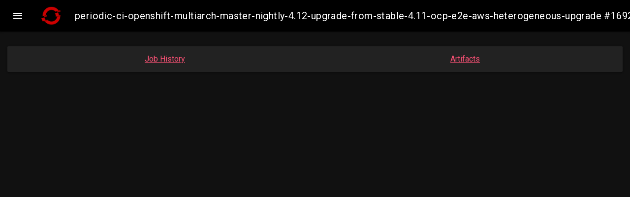

--- FILE ---
content_type: text/html; charset=utf-8
request_url: https://prow.ci.openshift.org/view/gs/origin-ci-test/logs/periodic-ci-openshift-multiarch-master-nightly-4.12-upgrade-from-stable-4.11-ocp-e2e-aws-heterogeneous-upgrade/1692145822319251456
body_size: 1385
content:







<!DOCTYPE html>
<html lang="en">
<head>
  <meta charset="UTF-8">
  <script type="text/javascript">
    var csrfToken = "sK0FOxtQ5MNiKr/0YSoahInBWihtns6lGbUc+liHGYnIlDUL+F54BVqKCb0bSuBpHY3z8L+V3Z2XHvWPbe+dOg==";
  </script>
  
  
  <script>
    function gtag() {}
  </script>
  
  
  <title>periodic-ci-openshift-multiarch-master-nightly-4.12-upgrade-from-stable-4.11-ocp-e2e-aws-heterogeneous-upgrade #1692145822319251456</title>
  <link rel="stylesheet" href="https://cdnjs.cloudflare.com/ajax/libs/material-design-lite/1.3.0/material.indigo-pink.min.css">
  <link rel="stylesheet" type="text/css" href="/static/style.css?v=v20260113-898377d8b">
  <link rel="stylesheet" type="text/css" href="/static/extensions/style.css?v=v20260113-898377d8b">
  <link rel="stylesheet" href="https://fonts.googleapis.com/css?family=Roboto:400,700">
  <link rel="stylesheet" href="https://fonts.googleapis.com/icon?family=Material+Icons">
  <script type="text/javascript" src="/static/extensions/script.js?v=v20260113-898377d8b"></script>
  <script defer src="https://cdnjs.cloudflare.com/ajax/libs/material-design-lite/1.3.0/material.min.js"></script>
  
<script type="text/javascript">
  var src = "gs/test-platform-results/logs/periodic-ci-openshift-multiarch-master-nightly-4.12-upgrade-from-stable-4.11-ocp-e2e-aws-heterogeneous-upgrade/1692145822319251456";
  var lensArtifacts = {};
  var lensIndexes =  null ;
  var rerunCreatesJob =  true ;
  var prowJob = "";
  var prowJobName = "";
  var prowJobState = "";
</script>
<script type="text/javascript" src="/static/spyglass_bundle.min.js?v=v20260113-898377d8b"></script>
<link rel="stylesheet" type="text/css" href="/static/spyglass/spyglass.css?v=v20260113-898377d8b">

</head>
<body id="spyglass">
<div id="alert-container"></div>
<div class="mdl-layout mdl-js-layout mdl-layout--fixed-header">
  <header class="mdl-layout__header" style="background-color: black;">
    <div id="header-title" class="mdl-layout__header-row">
      <a href="/"
         class="logo"><img src="/static/extensions/logo.png?v=v20260113-898377d8b" alt="kubernetes logo" class="logo"/></a>
      <span class="mdl-layout-title header-title">periodic-ci-openshift-multiarch-master-nightly-4.12-upgrade-from-stable-4.11-ocp-e2e-aws-heterogeneous-upgrade #1692145822319251456</span>
    </div>
  </header>
  <div class="mdl-layout__drawer">
    <span class="mdl-layout-title">Prow Dashboard</span>
    <nav class="mdl-navigation">
      <a class="mdl-navigation__link" href="/">Prow Status</a>
      
        <a class="mdl-navigation__link" href="/pr">PR Status</a>
      
      <a class="mdl-navigation__link" href="/command-help">Command Help</a>
      
        <a class="mdl-navigation__link" href="/tide">Tide Status</a>
        <a class="mdl-navigation__link" href="/tide-history">Tide History</a>
      
      <a class="mdl-navigation__link" href="/plugins">Plugins</a>
      <a class="mdl-navigation__link" href="/configured-jobs">Configured Jobs</a>
      <a class="mdl-navigation__link" href="https://docs.prow.k8s.io/docs/" target="_blank">Documentation <span class="material-icons">open_in_new</span></a>
    </nav>
    <footer>
      v20260113-898377d8b
    </footer>
  </div>
  <div id="loading-progress" class="mdl-progress mdl-js-progress mdl-progress__indeterminate hidden"></div>
  <main class="mdl-layout__content">
    


<div id="lens-container">
  
  <div id="links-card" class="mdl-card mdl-shadow--2dp lens-card">
    <a href="/job-history/gs/test-platform-results/logs/periodic-ci-openshift-multiarch-master-nightly-4.12-upgrade-from-stable-4.11-ocp-e2e-aws-heterogeneous-upgrade">Job History</a>
    
    
    
    <a href="https://gcsweb-ci.apps.ci.l2s4.p1.openshiftapps.com/gcs/test-platform-results/logs/periodic-ci-openshift-multiarch-master-nightly-4.12-upgrade-from-stable-4.11-ocp-e2e-aws-heterogeneous-upgrade/1692145822319251456/">Artifacts</a>
    
    
  </div>
  
  
  
</div>

  </main>
</div>

<div id="toast" class="mdl-js-snackbar mdl-snackbar">
  <div class="mdl-snackbar__text"></div>
  <button class="mdl-snackbar__action" type="button"></button>
</div>
<div id="toastAlert" class="mdl-js-snackbar mdl-snackbar">
  <div class="mdl-snackbar__text"></div>
  <button class="mdl-snackbar__action" type="button"></button>
</div>
</body>
</html>


<div id="rerun">
  <div class="modal-content"></div>
</div>


--- FILE ---
content_type: text/javascript; charset=utf-8
request_url: https://prow.ci.openshift.org/static/spyglass_bundle.min.js?v=v20260113-898377d8b
body_size: 24378
content:
var commonjsGlobal="undefined"!=typeof globalThis?globalThis:"undefined"!=typeof window?window:"undefined"!=typeof global?global:"undefined"!=typeof self?self:{};function createCommonjsModule(e,t,n){return e(n={path:t,exports:{},require:function(e,t){return commonjsRequire(e,null==t?n.path:t)}},n.exports),n.exports}function commonjsRequire(){throw new Error("Dynamic requires are not currently supported by @rollup/plugin-commonjs")}var State,cell,tooltip,icon,tidehistory,moment=createCommonjsModule((function(e,t){e.exports=function(){var t,n;function r(){return t.apply(null,arguments)}function s(e){return e instanceof Array||"[object Array]"===Object.prototype.toString.call(e)}function i(e){return null!=e&&"[object Object]"===Object.prototype.toString.call(e)}function a(e,t){return Object.prototype.hasOwnProperty.call(e,t)}function o(e){if(Object.getOwnPropertyNames)return 0===Object.getOwnPropertyNames(e).length;var t;for(t in e)if(a(e,t))return!1;return!0}function l(e){return void 0===e}function u(e){return"number"==typeof e||"[object Number]"===Object.prototype.toString.call(e)}function d(e){return e instanceof Date||"[object Date]"===Object.prototype.toString.call(e)}function c(e,t){var n,r=[],s=e.length;for(n=0;n<s;++n)r.push(t(e[n],n));return r}function h(e,t){for(var n in t)a(t,n)&&(e[n]=t[n]);return a(t,"toString")&&(e.toString=t.toString),a(t,"valueOf")&&(e.valueOf=t.valueOf),e}function f(e,t,n,r){return Dt(e,t,n,r,!0).utc()}function m(e){return null==e._pf&&(e._pf={empty:!1,unusedTokens:[],unusedInput:[],overflow:-2,charsLeftOver:0,nullInput:!1,invalidEra:null,invalidMonth:null,invalidFormat:!1,userInvalidated:!1,iso:!1,parsedDateParts:[],era:null,meridiem:null,rfc2822:!1,weekdayMismatch:!1}),e._pf}function y(e){var t=null,r=!1,s=e._d&&!isNaN(e._d.getTime());return s&&(t=m(e),r=n.call(t.parsedDateParts,(function(e){return null!=e})),s=t.overflow<0&&!t.empty&&!t.invalidEra&&!t.invalidMonth&&!t.invalidWeekday&&!t.weekdayMismatch&&!t.nullInput&&!t.invalidFormat&&!t.userInvalidated&&(!t.meridiem||t.meridiem&&r),e._strict&&(s=s&&0===t.charsLeftOver&&0===t.unusedTokens.length&&void 0===t.bigHour)),null!=Object.isFrozen&&Object.isFrozen(e)?s:(e._isValid=s,e._isValid)}function _(e){var t=f(NaN);return null!=e?h(m(t),e):m(t).userInvalidated=!0,t}n=Array.prototype.some?Array.prototype.some:function(e){var t,n=Object(this),r=n.length>>>0;for(t=0;t<r;t++)if(t in n&&e.call(this,n[t],t,n))return!0;return!1};var p=r.momentProperties=[],g=!1;function w(e,t){var n,r,s,i=p.length;if(l(t._isAMomentObject)||(e._isAMomentObject=t._isAMomentObject),l(t._i)||(e._i=t._i),l(t._f)||(e._f=t._f),l(t._l)||(e._l=t._l),l(t._strict)||(e._strict=t._strict),l(t._tzm)||(e._tzm=t._tzm),l(t._isUTC)||(e._isUTC=t._isUTC),l(t._offset)||(e._offset=t._offset),l(t._pf)||(e._pf=m(t)),l(t._locale)||(e._locale=t._locale),i>0)for(n=0;n<i;n++)l(s=t[r=p[n]])||(e[r]=s);return e}function v(e){w(this,e),this._d=new Date(null!=e._d?e._d.getTime():NaN),this.isValid()||(this._d=new Date(NaN)),!1===g&&(g=!0,r.updateOffset(this),g=!1)}function k(e){return e instanceof v||null!=e&&null!=e._isAMomentObject}function M(e){!1===r.suppressDeprecationWarnings&&"undefined"!=typeof console&&console.warn&&console.warn("Deprecation warning: "+e)}function b(e,t){var n=!0;return h((function(){if(null!=r.deprecationHandler&&r.deprecationHandler(null,e),n){var s,i,o,l=[],u=arguments.length;for(i=0;i<u;i++){if(s="","object"==typeof arguments[i]){for(o in s+="\n["+i+"] ",arguments[0])a(arguments[0],o)&&(s+=o+": "+arguments[0][o]+", ");s=s.slice(0,-2)}else s=arguments[i];l.push(s)}M(e+"\nArguments: "+Array.prototype.slice.call(l).join("")+"\n"+(new Error).stack),n=!1}return t.apply(this,arguments)}),t)}var S,D={};function Y(e,t){null!=r.deprecationHandler&&r.deprecationHandler(e,t),D[e]||(M(t),D[e]=!0)}function O(e){return"undefined"!=typeof Function&&e instanceof Function||"[object Function]"===Object.prototype.toString.call(e)}function T(e,t){var n,r=h({},e);for(n in t)a(t,n)&&(i(e[n])&&i(t[n])?(r[n]={},h(r[n],e[n]),h(r[n],t[n])):null!=t[n]?r[n]=t[n]:delete r[n]);for(n in e)a(e,n)&&!a(t,n)&&i(e[n])&&(r[n]=h({},r[n]));return r}function x(e){null!=e&&this.set(e)}function N(e,t,n){var r=""+Math.abs(e);return(e>=0?n?"+":"":"-")+Math.pow(10,Math.max(0,t-r.length)).toString().substr(1)+r}r.suppressDeprecationWarnings=!1,r.deprecationHandler=null,S=Object.keys?Object.keys:function(e){var t,n=[];for(t in e)a(e,t)&&n.push(t);return n};var C=/(\[[^\[]*\])|(\\)?([Hh]mm(ss)?|Mo|MM?M?M?|Do|DDDo|DD?D?D?|ddd?d?|do?|w[o|w]?|W[o|W]?|Qo?|N{1,5}|YYYYYY|YYYYY|YYYY|YY|y{2,4}|yo?|gg(ggg?)?|GG(GGG?)?|e|E|a|A|hh?|HH?|kk?|mm?|ss?|S{1,9}|x|X|zz?|ZZ?|.)/g,R=/(\[[^\[]*\])|(\\)?(LTS|LT|LL?L?L?|l{1,4})/g,L={},P={};function E(e,t,n,r){var s=r;"string"==typeof r&&(s=function(){return this[r]()}),e&&(P[e]=s),t&&(P[t[0]]=function(){return N(s.apply(this,arguments),t[1],t[2])}),n&&(P[n]=function(){return this.localeData().ordinal(s.apply(this,arguments),e)})}function H(e,t){return e.isValid()?(t=W(t,e.localeData()),L[t]=L[t]||function n(e){var t,n,r,s=e.match(C);for(t=0,n=s.length;t<n;t++)s[t]=P[s[t]]?P[s[t]]:(r=s[t]).match(/\[[\s\S]/)?r.replace(/^\[|\]$/g,""):r.replace(/\\/g,"");return function(t){var r,i="";for(r=0;r<n;r++)i+=O(s[r])?s[r].call(t,e):s[r];return i}}(t),L[t](e)):e.localeData().invalidDate()}function W(e,t){var n=5;function r(e){return t.longDateFormat(e)||e}for(R.lastIndex=0;n>=0&&R.test(e);)e=e.replace(R,r),R.lastIndex=0,n-=1;return e}var U={D:"date",dates:"date",date:"date",d:"day",days:"day",day:"day",e:"weekday",weekdays:"weekday",weekday:"weekday",E:"isoWeekday",isoweekdays:"isoWeekday",isoweekday:"isoWeekday",DDD:"dayOfYear",dayofyears:"dayOfYear",dayofyear:"dayOfYear",h:"hour",hours:"hour",hour:"hour",ms:"millisecond",milliseconds:"millisecond",millisecond:"millisecond",m:"minute",minutes:"minute",minute:"minute",M:"month",months:"month",month:"month",Q:"quarter",quarters:"quarter",quarter:"quarter",s:"second",seconds:"second",second:"second",gg:"weekYear",weekyears:"weekYear",weekyear:"weekYear",GG:"isoWeekYear",isoweekyears:"isoWeekYear",isoweekyear:"isoWeekYear",w:"week",weeks:"week",week:"week",W:"isoWeek",isoweeks:"isoWeek",isoweek:"isoWeek",y:"year",years:"year",year:"year"};function F(e){return"string"==typeof e?U[e]||U[e.toLowerCase()]:void 0}function I(e){var t,n,r={};for(n in e)a(e,n)&&(t=F(n))&&(r[t]=e[n]);return r}var A,j={date:9,day:11,weekday:11,isoWeekday:11,dayOfYear:4,hour:13,millisecond:16,minute:14,month:8,quarter:7,second:15,weekYear:1,isoWeekYear:1,week:5,isoWeek:5,year:1},G=/\d/,$=/\d\d/,V=/\d{3}/,q=/\d{4}/,B=/[+-]?\d{6}/,Z=/\d\d?/,z=/\d\d\d\d?/,J=/\d\d\d\d\d\d?/,Q=/\d{1,3}/,X=/\d{1,4}/,K=/[+-]?\d{1,6}/,ee=/\d+/,te=/[+-]?\d+/,ne=/Z|[+-]\d\d:?\d\d/gi,re=/Z|[+-]\d\d(?::?\d\d)?/gi,se=/[0-9]{0,256}['a-z\u00A0-\u05FF\u0700-\uD7FF\uF900-\uFDCF\uFDF0-\uFF07\uFF10-\uFFEF]{1,256}|[\u0600-\u06FF\/]{1,256}(\s*?[\u0600-\u06FF]{1,256}){1,2}/i,ie=/^[1-9]\d?/,ae=/^([1-9]\d|\d)/;function oe(e,t,n){A[e]=O(t)?t:function(e,r){return e&&n?n:t}}function le(e,t){return a(A,e)?A[e](t._strict,t._locale):new RegExp(function n(e){return ue(e.replace("\\","").replace(/\\(\[)|\\(\])|\[([^\]\[]*)\]|\\(.)/g,(function(e,t,n,r,s){return t||n||r||s})))}(e))}function ue(e){return e.replace(/[-\/\\^$*+?.()|[\]{}]/g,"\\$&")}function de(e){return e<0?Math.ceil(e)||0:Math.floor(e)}function ce(e){var t=+e,n=0;return 0!==t&&isFinite(t)&&(n=de(t)),n}A={};var he={};function fe(e,t){var n,r,s=t;for("string"==typeof e&&(e=[e]),u(t)&&(s=function(e,n){n[t]=ce(e)}),r=e.length,n=0;n<r;n++)he[e[n]]=s}function me(e,t){fe(e,(function(e,n,r,s){r._w=r._w||{},t(e,r._w,r,s)}))}function ye(e,t,n){null!=t&&a(he,e)&&he[e](t,n._a,n,e)}function _e(e){return e%4==0&&e%100!=0||e%400==0}function pe(e){return _e(e)?366:365}E("Y",0,0,(function(){var e=this.year();return e<=9999?N(e,4):"+"+e})),E(0,["YY",2],0,(function(){return this.year()%100})),E(0,["YYYY",4],0,"year"),E(0,["YYYYY",5],0,"year"),E(0,["YYYYYY",6,!0],0,"year"),oe("Y",te),oe("YY",Z,$),oe("YYYY",X,q),oe("YYYYY",K,B),oe("YYYYYY",K,B),fe(["YYYYY","YYYYYY"],0),fe("YYYY",(function(e,t){t[0]=2===e.length?r.parseTwoDigitYear(e):ce(e)})),fe("YY",(function(e,t){t[0]=r.parseTwoDigitYear(e)})),fe("Y",(function(e,t){t[0]=parseInt(e,10)})),r.parseTwoDigitYear=function(e){return ce(e)+(ce(e)>68?1900:2e3)};var ge,we=ve("FullYear",!0);function ve(e,t){return function(n){return null!=n?(Me(this,e,n),r.updateOffset(this,t),this):ke(this,e)}}function ke(e,t){if(!e.isValid())return NaN;var n=e._d,r=e._isUTC;switch(t){case"Milliseconds":return r?n.getUTCMilliseconds():n.getMilliseconds();case"Seconds":return r?n.getUTCSeconds():n.getSeconds();case"Minutes":return r?n.getUTCMinutes():n.getMinutes();case"Hours":return r?n.getUTCHours():n.getHours();case"Date":return r?n.getUTCDate():n.getDate();case"Day":return r?n.getUTCDay():n.getDay();case"Month":return r?n.getUTCMonth():n.getMonth();case"FullYear":return r?n.getUTCFullYear():n.getFullYear();default:return NaN}}function Me(e,t,n){var r,s,i,a,o;if(e.isValid()&&!isNaN(n)){switch(r=e._d,s=e._isUTC,t){case"Milliseconds":return void(s?r.setUTCMilliseconds(n):r.setMilliseconds(n));case"Seconds":return void(s?r.setUTCSeconds(n):r.setSeconds(n));case"Minutes":return void(s?r.setUTCMinutes(n):r.setMinutes(n));case"Hours":return void(s?r.setUTCHours(n):r.setHours(n));case"Date":return void(s?r.setUTCDate(n):r.setDate(n));case"FullYear":break;default:return}i=n,a=e.month(),o=29!==(o=e.date())||1!==a||_e(i)?o:28,s?r.setUTCFullYear(i,a,o):r.setFullYear(i,a,o)}}function be(e,t){if(isNaN(e)||isNaN(t))return NaN;var n=function r(e,t){return(e%t+t)%t}(t,12);return e+=(t-n)/12,1===n?_e(e)?29:28:31-n%7%2}ge=Array.prototype.indexOf?Array.prototype.indexOf:function(e){var t;for(t=0;t<this.length;++t)if(this[t]===e)return t;return-1},E("M",["MM",2],"Mo",(function(){return this.month()+1})),E("MMM",0,0,(function(e){return this.localeData().monthsShort(this,e)})),E("MMMM",0,0,(function(e){return this.localeData().months(this,e)})),oe("M",Z,ie),oe("MM",Z,$),oe("MMM",(function(e,t){return t.monthsShortRegex(e)})),oe("MMMM",(function(e,t){return t.monthsRegex(e)})),fe(["M","MM"],(function(e,t){t[1]=ce(e)-1})),fe(["MMM","MMMM"],(function(e,t,n,r){var s=n._locale.monthsParse(e,r,n._strict);null!=s?t[1]=s:m(n).invalidMonth=e}));var Se="January_February_March_April_May_June_July_August_September_October_November_December".split("_"),De="Jan_Feb_Mar_Apr_May_Jun_Jul_Aug_Sep_Oct_Nov_Dec".split("_"),Ye=/D[oD]?(\[[^\[\]]*\]|\s)+MMMM?/,Oe=se,Te=se;function xe(e,t,n){var r,s,i,a=e.toLocaleLowerCase();if(!this._monthsParse)for(this._monthsParse=[],this._longMonthsParse=[],this._shortMonthsParse=[],r=0;r<12;++r)i=f([2e3,r]),this._shortMonthsParse[r]=this.monthsShort(i,"").toLocaleLowerCase(),this._longMonthsParse[r]=this.months(i,"").toLocaleLowerCase();return n?"MMM"===t?-1!==(s=ge.call(this._shortMonthsParse,a))?s:null:-1!==(s=ge.call(this._longMonthsParse,a))?s:null:"MMM"===t?-1!==(s=ge.call(this._shortMonthsParse,a))||-1!==(s=ge.call(this._longMonthsParse,a))?s:null:-1!==(s=ge.call(this._longMonthsParse,a))||-1!==(s=ge.call(this._shortMonthsParse,a))?s:null}function Ne(e,t){if(!e.isValid())return e;if("string"==typeof t)if(/^\d+$/.test(t))t=ce(t);else if(!u(t=e.localeData().monthsParse(t)))return e;var n=t,r=e.date();return r=r<29?r:Math.min(r,be(e.year(),n)),e._isUTC?e._d.setUTCMonth(n,r):e._d.setMonth(n,r),e}function Ce(e){return null!=e?(Ne(this,e),r.updateOffset(this,!0),this):ke(this,"Month")}function Re(){function e(e,t){return t.length-e.length}var t,n,r,s,i=[],a=[],o=[];for(t=0;t<12;t++)n=f([2e3,t]),r=ue(this.monthsShort(n,"")),s=ue(this.months(n,"")),i.push(r),a.push(s),o.push(s),o.push(r);i.sort(e),a.sort(e),o.sort(e),this._monthsRegex=new RegExp("^("+o.join("|")+")","i"),this._monthsShortRegex=this._monthsRegex,this._monthsStrictRegex=new RegExp("^("+a.join("|")+")","i"),this._monthsShortStrictRegex=new RegExp("^("+i.join("|")+")","i")}function Le(e,t,n,r,s,i,a){var o;return e<100&&e>=0?(o=new Date(e+400,t,n,r,s,i,a),isFinite(o.getFullYear())&&o.setFullYear(e)):o=new Date(e,t,n,r,s,i,a),o}function Pe(e){var t,n;return e<100&&e>=0?((n=Array.prototype.slice.call(arguments))[0]=e+400,t=new Date(Date.UTC.apply(null,n)),isFinite(t.getUTCFullYear())&&t.setUTCFullYear(e)):t=new Date(Date.UTC.apply(null,arguments)),t}function Ee(e,t,n){var r=7+t-n;return-(7+Pe(e,0,r).getUTCDay()-t)%7+r-1}function He(e,t,n,r,s){var i,a,o=1+7*(t-1)+(7+n-r)%7+Ee(e,r,s);return o<=0?a=pe(i=e-1)+o:o>pe(e)?(i=e+1,a=o-pe(e)):(i=e,a=o),{year:i,dayOfYear:a}}function We(e,t,n){var r,s,i=Ee(e.year(),t,n),a=Math.floor((e.dayOfYear()-i-1)/7)+1;return a<1?r=a+Ue(s=e.year()-1,t,n):a>Ue(e.year(),t,n)?(r=a-Ue(e.year(),t,n),s=e.year()+1):(s=e.year(),r=a),{week:r,year:s}}function Ue(e,t,n){var r=Ee(e,t,n),s=Ee(e+1,t,n);return(pe(e)-r+s)/7}function Fe(e,t){return e.slice(t,7).concat(e.slice(0,t))}E("w",["ww",2],"wo","week"),E("W",["WW",2],"Wo","isoWeek"),oe("w",Z,ie),oe("ww",Z,$),oe("W",Z,ie),oe("WW",Z,$),me(["w","ww","W","WW"],(function(e,t,n,r){t[r.substr(0,1)]=ce(e)})),E("d",0,"do","day"),E("dd",0,0,(function(e){return this.localeData().weekdaysMin(this,e)})),E("ddd",0,0,(function(e){return this.localeData().weekdaysShort(this,e)})),E("dddd",0,0,(function(e){return this.localeData().weekdays(this,e)})),E("e",0,0,"weekday"),E("E",0,0,"isoWeekday"),oe("d",Z),oe("e",Z),oe("E",Z),oe("dd",(function(e,t){return t.weekdaysMinRegex(e)})),oe("ddd",(function(e,t){return t.weekdaysShortRegex(e)})),oe("dddd",(function(e,t){return t.weekdaysRegex(e)})),me(["dd","ddd","dddd"],(function(e,t,n,r){var s=n._locale.weekdaysParse(e,r,n._strict);null!=s?t.d=s:m(n).invalidWeekday=e})),me(["d","e","E"],(function(e,t,n,r){t[r]=ce(e)}));var Ie="Sunday_Monday_Tuesday_Wednesday_Thursday_Friday_Saturday".split("_"),Ae="Sun_Mon_Tue_Wed_Thu_Fri_Sat".split("_"),je="Su_Mo_Tu_We_Th_Fr_Sa".split("_"),Ge=se,$e=se,Ve=se;function qe(e,t,n){var r,s,i,a=e.toLocaleLowerCase();if(!this._weekdaysParse)for(this._weekdaysParse=[],this._shortWeekdaysParse=[],this._minWeekdaysParse=[],r=0;r<7;++r)i=f([2e3,1]).day(r),this._minWeekdaysParse[r]=this.weekdaysMin(i,"").toLocaleLowerCase(),this._shortWeekdaysParse[r]=this.weekdaysShort(i,"").toLocaleLowerCase(),this._weekdaysParse[r]=this.weekdays(i,"").toLocaleLowerCase();return n?"dddd"===t?-1!==(s=ge.call(this._weekdaysParse,a))?s:null:"ddd"===t?-1!==(s=ge.call(this._shortWeekdaysParse,a))?s:null:-1!==(s=ge.call(this._minWeekdaysParse,a))?s:null:"dddd"===t?-1!==(s=ge.call(this._weekdaysParse,a))||-1!==(s=ge.call(this._shortWeekdaysParse,a))||-1!==(s=ge.call(this._minWeekdaysParse,a))?s:null:"ddd"===t?-1!==(s=ge.call(this._shortWeekdaysParse,a))||-1!==(s=ge.call(this._weekdaysParse,a))||-1!==(s=ge.call(this._minWeekdaysParse,a))?s:null:-1!==(s=ge.call(this._minWeekdaysParse,a))||-1!==(s=ge.call(this._weekdaysParse,a))||-1!==(s=ge.call(this._shortWeekdaysParse,a))?s:null}function Be(){function e(e,t){return t.length-e.length}var t,n,r,s,i,a=[],o=[],l=[],u=[];for(t=0;t<7;t++)n=f([2e3,1]).day(t),r=ue(this.weekdaysMin(n,"")),s=ue(this.weekdaysShort(n,"")),i=ue(this.weekdays(n,"")),a.push(r),o.push(s),l.push(i),u.push(r),u.push(s),u.push(i);a.sort(e),o.sort(e),l.sort(e),u.sort(e),this._weekdaysRegex=new RegExp("^("+u.join("|")+")","i"),this._weekdaysShortRegex=this._weekdaysRegex,this._weekdaysMinRegex=this._weekdaysRegex,this._weekdaysStrictRegex=new RegExp("^("+l.join("|")+")","i"),this._weekdaysShortStrictRegex=new RegExp("^("+o.join("|")+")","i"),this._weekdaysMinStrictRegex=new RegExp("^("+a.join("|")+")","i")}function Ze(){return this.hours()%12||12}function ze(e,t){E(e,0,0,(function(){return this.localeData().meridiem(this.hours(),this.minutes(),t)}))}function Je(e,t){return t._meridiemParse}E("H",["HH",2],0,"hour"),E("h",["hh",2],0,Ze),E("k",["kk",2],0,(function Qe(){return this.hours()||24})),E("hmm",0,0,(function(){return""+Ze.apply(this)+N(this.minutes(),2)})),E("hmmss",0,0,(function(){return""+Ze.apply(this)+N(this.minutes(),2)+N(this.seconds(),2)})),E("Hmm",0,0,(function(){return""+this.hours()+N(this.minutes(),2)})),E("Hmmss",0,0,(function(){return""+this.hours()+N(this.minutes(),2)+N(this.seconds(),2)})),ze("a",!0),ze("A",!1),oe("a",Je),oe("A",Je),oe("H",Z,ae),oe("h",Z,ie),oe("k",Z,ie),oe("HH",Z,$),oe("hh",Z,$),oe("kk",Z,$),oe("hmm",z),oe("hmmss",J),oe("Hmm",z),oe("Hmmss",J),fe(["H","HH"],3),fe(["k","kk"],(function(e,t,n){var r=ce(e);t[3]=24===r?0:r})),fe(["a","A"],(function(e,t,n){n._isPm=n._locale.isPM(e),n._meridiem=e})),fe(["h","hh"],(function(e,t,n){t[3]=ce(e),m(n).bigHour=!0})),fe("hmm",(function(e,t,n){var r=e.length-2;t[3]=ce(e.substr(0,r)),t[4]=ce(e.substr(r)),m(n).bigHour=!0})),fe("hmmss",(function(e,t,n){var r=e.length-4,s=e.length-2;t[3]=ce(e.substr(0,r)),t[4]=ce(e.substr(r,2)),t[5]=ce(e.substr(s)),m(n).bigHour=!0})),fe("Hmm",(function(e,t,n){var r=e.length-2;t[3]=ce(e.substr(0,r)),t[4]=ce(e.substr(r))})),fe("Hmmss",(function(e,t,n){var r=e.length-4,s=e.length-2;t[3]=ce(e.substr(0,r)),t[4]=ce(e.substr(r,2)),t[5]=ce(e.substr(s))}));var Xe,Ke=ve("Hours",!0),et={calendar:{sameDay:"[Today at] LT",nextDay:"[Tomorrow at] LT",nextWeek:"dddd [at] LT",lastDay:"[Yesterday at] LT",lastWeek:"[Last] dddd [at] LT",sameElse:"L"},longDateFormat:{LTS:"h:mm:ss A",LT:"h:mm A",L:"MM/DD/YYYY",LL:"MMMM D, YYYY",LLL:"MMMM D, YYYY h:mm A",LLLL:"dddd, MMMM D, YYYY h:mm A"},invalidDate:"Invalid date",ordinal:"%d",dayOfMonthOrdinalParse:/\d{1,2}/,relativeTime:{future:"in %s",past:"%s ago",s:"a few seconds",ss:"%d seconds",m:"a minute",mm:"%d minutes",h:"an hour",hh:"%d hours",d:"a day",dd:"%d days",w:"a week",ww:"%d weeks",M:"a month",MM:"%d months",y:"a year",yy:"%d years"},months:Se,monthsShort:De,week:{dow:0,doy:6},weekdays:Ie,weekdaysMin:je,weekdaysShort:Ae,meridiemParse:/[ap]\.?m?\.?/i},tt={},nt={};function rt(e,t){var n,r=Math.min(e.length,t.length);for(n=0;n<r;n+=1)if(e[n]!==t[n])return n;return r}function st(e){return e?e.toLowerCase().replace("_","-"):e}function it(t){var n=null;if(void 0===tt[t]&&e&&e.exports&&function r(e){return!(!e||!e.match("^[^/\\\\]*$"))}(t))try{n=Xe._abbr,commonjsRequire("./locale/"+t),at(n)}catch(e){tt[t]=null}return tt[t]}function at(e,t){var n;return e&&((n=l(t)?lt(e):ot(e,t))?Xe=n:"undefined"!=typeof console&&console.warn&&console.warn("Locale "+e+" not found. Did you forget to load it?")),Xe._abbr}function ot(e,t){if(null!==t){var n,r=et;if(t.abbr=e,null!=tt[e])Y("defineLocaleOverride","use moment.updateLocale(localeName, config) to change an existing locale. moment.defineLocale(localeName, config) should only be used for creating a new locale See http://momentjs.com/guides/#/warnings/define-locale/ for more info."),r=tt[e]._config;else if(null!=t.parentLocale)if(null!=tt[t.parentLocale])r=tt[t.parentLocale]._config;else{if(null==(n=it(t.parentLocale)))return nt[t.parentLocale]||(nt[t.parentLocale]=[]),nt[t.parentLocale].push({name:e,config:t}),null;r=n._config}return tt[e]=new x(T(r,t)),nt[e]&&nt[e].forEach((function(e){ot(e.name,e.config)})),at(e),tt[e]}return delete tt[e],null}function lt(e){var t;if(e&&e._locale&&e._locale._abbr&&(e=e._locale._abbr),!e)return Xe;if(!s(e)){if(t=it(e))return t;e=[e]}return function n(e){for(var t,n,r,s,i=0;i<e.length;){for(t=(s=st(e[i]).split("-")).length,n=(n=st(e[i+1]))?n.split("-"):null;t>0;){if(r=it(s.slice(0,t).join("-")))return r;if(n&&n.length>=t&&rt(s,n)>=t-1)break;t--}i++}return Xe}(e)}function ut(e){var t,n=e._a;return n&&-2===m(e).overflow&&(t=n[1]<0||n[1]>11?1:n[2]<1||n[2]>be(n[0],n[1])?2:n[3]<0||n[3]>24||24===n[3]&&(0!==n[4]||0!==n[5]||0!==n[6])?3:n[4]<0||n[4]>59?4:n[5]<0||n[5]>59?5:n[6]<0||n[6]>999?6:-1,m(e)._overflowDayOfYear&&(t<0||t>2)&&(t=2),m(e)._overflowWeeks&&-1===t&&(t=7),m(e)._overflowWeekday&&-1===t&&(t=8),m(e).overflow=t),e}var dt=/^\s*((?:[+-]\d{6}|\d{4})-(?:\d\d-\d\d|W\d\d-\d|W\d\d|\d\d\d|\d\d))(?:(T| )(\d\d(?::\d\d(?::\d\d(?:[.,]\d+)?)?)?)([+-]\d\d(?::?\d\d)?|\s*Z)?)?$/,ct=/^\s*((?:[+-]\d{6}|\d{4})(?:\d\d\d\d|W\d\d\d|W\d\d|\d\d\d|\d\d|))(?:(T| )(\d\d(?:\d\d(?:\d\d(?:[.,]\d+)?)?)?)([+-]\d\d(?::?\d\d)?|\s*Z)?)?$/,ht=/Z|[+-]\d\d(?::?\d\d)?/,ft=[["YYYYYY-MM-DD",/[+-]\d{6}-\d\d-\d\d/],["YYYY-MM-DD",/\d{4}-\d\d-\d\d/],["GGGG-[W]WW-E",/\d{4}-W\d\d-\d/],["GGGG-[W]WW",/\d{4}-W\d\d/,!1],["YYYY-DDD",/\d{4}-\d{3}/],["YYYY-MM",/\d{4}-\d\d/,!1],["YYYYYYMMDD",/[+-]\d{10}/],["YYYYMMDD",/\d{8}/],["GGGG[W]WWE",/\d{4}W\d{3}/],["GGGG[W]WW",/\d{4}W\d{2}/,!1],["YYYYDDD",/\d{7}/],["YYYYMM",/\d{6}/,!1],["YYYY",/\d{4}/,!1]],mt=[["HH:mm:ss.SSSS",/\d\d:\d\d:\d\d\.\d+/],["HH:mm:ss,SSSS",/\d\d:\d\d:\d\d,\d+/],["HH:mm:ss",/\d\d:\d\d:\d\d/],["HH:mm",/\d\d:\d\d/],["HHmmss.SSSS",/\d\d\d\d\d\d\.\d+/],["HHmmss,SSSS",/\d\d\d\d\d\d,\d+/],["HHmmss",/\d\d\d\d\d\d/],["HHmm",/\d\d\d\d/],["HH",/\d\d/]],yt=/^\/?Date\((-?\d+)/i,_t=/^(?:(Mon|Tue|Wed|Thu|Fri|Sat|Sun),?\s)?(\d{1,2})\s(Jan|Feb|Mar|Apr|May|Jun|Jul|Aug|Sep|Oct|Nov|Dec)\s(\d{2,4})\s(\d\d):(\d\d)(?::(\d\d))?\s(?:(UT|GMT|[ECMP][SD]T)|([Zz])|([+-]\d{4}))$/,pt={UT:0,GMT:0,EDT:-240,EST:-300,CDT:-300,CST:-360,MDT:-360,MST:-420,PDT:-420,PST:-480};function gt(e){var t,n,r,s,i,a,o=e._i,l=dt.exec(o)||ct.exec(o),u=ft.length,d=mt.length;if(l){for(m(e).iso=!0,t=0,n=u;t<n;t++)if(ft[t][1].exec(l[1])){s=ft[t][0],r=!1!==ft[t][2];break}if(null==s)return void(e._isValid=!1);if(l[3]){for(t=0,n=d;t<n;t++)if(mt[t][1].exec(l[3])){i=(l[2]||" ")+mt[t][0];break}if(null==i)return void(e._isValid=!1)}if(!r&&null!=i)return void(e._isValid=!1);if(l[4]){if(!ht.exec(l[4]))return void(e._isValid=!1);a="Z"}e._f=s+(i||"")+(a||""),bt(e)}else e._isValid=!1}function wt(e){var t=parseInt(e,10);return t<=49?2e3+t:t<=999?1900+t:t}function vt(e){var t,n=_t.exec(function r(e){return e.replace(/\([^()]*\)|[\n\t]/g," ").replace(/(\s\s+)/g," ").replace(/^\s\s*/,"").replace(/\s\s*$/,"")}(e._i));if(n){if(t=function s(e,t,n,r,i,a){var o=[wt(e),De.indexOf(t),parseInt(n,10),parseInt(r,10),parseInt(i,10)];return a&&o.push(parseInt(a,10)),o}(n[4],n[3],n[2],n[5],n[6],n[7]),!function i(e,t,n){return!e||Ae.indexOf(e)===new Date(t[0],t[1],t[2]).getDay()||(m(n).weekdayMismatch=!0,n._isValid=!1,!1)}(n[1],t,e))return;e._a=t,e._tzm=function a(e,t,n){if(e)return pt[e];if(t)return 0;var r=parseInt(n,10),s=r%100;return(r-s)/100*60+s}(n[8],n[9],n[10]),e._d=Pe.apply(null,e._a),e._d.setUTCMinutes(e._d.getUTCMinutes()-e._tzm),m(e).rfc2822=!0}else e._isValid=!1}function kt(e,t,n){return null!=e?e:null!=t?t:n}function Mt(e){var t,n,s,i,a,o=[];if(!e._d){for(s=function l(e){var t=new Date(r.now());return e._useUTC?[t.getUTCFullYear(),t.getUTCMonth(),t.getUTCDate()]:[t.getFullYear(),t.getMonth(),t.getDate()]}(e),e._w&&null==e._a[2]&&null==e._a[1]&&function u(e){var t,n,r,s,i,a,o,l,u;null!=(t=e._w).GG||null!=t.W||null!=t.E?(i=1,a=4,n=kt(t.GG,e._a[0],We(Yt(),1,4).year),r=kt(t.W,1),((s=kt(t.E,1))<1||s>7)&&(l=!0)):(i=e._locale._week.dow,a=e._locale._week.doy,u=We(Yt(),i,a),n=kt(t.gg,e._a[0],u.year),r=kt(t.w,u.week),null!=t.d?((s=t.d)<0||s>6)&&(l=!0):null!=t.e?(s=t.e+i,(t.e<0||t.e>6)&&(l=!0)):s=i),r<1||r>Ue(n,i,a)?m(e)._overflowWeeks=!0:null!=l?m(e)._overflowWeekday=!0:(o=He(n,r,s,i,a),e._a[0]=o.year,e._dayOfYear=o.dayOfYear)}(e),null!=e._dayOfYear&&(a=kt(e._a[0],s[0]),(e._dayOfYear>pe(a)||0===e._dayOfYear)&&(m(e)._overflowDayOfYear=!0),n=Pe(a,0,e._dayOfYear),e._a[1]=n.getUTCMonth(),e._a[2]=n.getUTCDate()),t=0;t<3&&null==e._a[t];++t)e._a[t]=o[t]=s[t];for(;t<7;t++)e._a[t]=o[t]=null==e._a[t]?2===t?1:0:e._a[t];24===e._a[3]&&0===e._a[4]&&0===e._a[5]&&0===e._a[6]&&(e._nextDay=!0,e._a[3]=0),e._d=(e._useUTC?Pe:Le).apply(null,o),i=e._useUTC?e._d.getUTCDay():e._d.getDay(),null!=e._tzm&&e._d.setUTCMinutes(e._d.getUTCMinutes()-e._tzm),e._nextDay&&(e._a[3]=24),e._w&&void 0!==e._w.d&&e._w.d!==i&&(m(e).weekdayMismatch=!0)}}function bt(e){if(e._f!==r.ISO_8601)if(e._f!==r.RFC_2822){e._a=[],m(e).empty=!0;var t,n,s,i,a,o,l,u=""+e._i,d=u.length,c=0;for(l=(s=W(e._f,e._locale).match(C)||[]).length,t=0;t<l;t++)(n=(u.match(le(i=s[t],e))||[])[0])&&((a=u.substr(0,u.indexOf(n))).length>0&&m(e).unusedInput.push(a),u=u.slice(u.indexOf(n)+n.length),c+=n.length),P[i]?(n?m(e).empty=!1:m(e).unusedTokens.push(i),ye(i,n,e)):e._strict&&!n&&m(e).unusedTokens.push(i);m(e).charsLeftOver=d-c,u.length>0&&m(e).unusedInput.push(u),e._a[3]<=12&&!0===m(e).bigHour&&e._a[3]>0&&(m(e).bigHour=void 0),m(e).parsedDateParts=e._a.slice(0),m(e).meridiem=e._meridiem,e._a[3]=function h(e,t,n){var r;return null==n?t:null!=e.meridiemHour?e.meridiemHour(t,n):null!=e.isPM?((r=e.isPM(n))&&t<12&&(t+=12),r||12!==t||(t=0),t):t}(e._locale,e._a[3],e._meridiem),null!==(o=m(e).era)&&(e._a[0]=e._locale.erasConvertYear(o,e._a[0])),Mt(e),ut(e)}else vt(e);else gt(e)}function St(e){var t=e._i,n=e._f;return e._locale=e._locale||lt(e._l),null===t||void 0===n&&""===t?_({nullInput:!0}):("string"==typeof t&&(e._i=t=e._locale.preparse(t)),k(t)?new v(ut(t)):(d(t)?e._d=t:s(n)?function a(e){var t,n,r,s,i,a,o=!1,l=e._f.length;if(0===l)return m(e).invalidFormat=!0,void(e._d=new Date(NaN));for(s=0;s<l;s++)i=0,a=!1,t=w({},e),null!=e._useUTC&&(t._useUTC=e._useUTC),t._f=e._f[s],bt(t),y(t)&&(a=!0),i+=m(t).charsLeftOver,i+=10*m(t).unusedTokens.length,m(t).score=i,o?i<r&&(r=i,n=t):(null==r||i<r||a)&&(r=i,n=t,a&&(o=!0));h(e,n||t)}(e):n?bt(e):function o(e){var t=e._i;l(t)?e._d=new Date(r.now()):d(t)?e._d=new Date(t.valueOf()):"string"==typeof t?function n(e){var t=yt.exec(e._i);null===t?(gt(e),!1===e._isValid&&(delete e._isValid,vt(e),!1===e._isValid&&(delete e._isValid,e._strict?e._isValid=!1:r.createFromInputFallback(e)))):e._d=new Date(+t[1])}(e):s(t)?(e._a=c(t.slice(0),(function(e){return parseInt(e,10)})),Mt(e)):i(t)?function a(e){if(!e._d){var t=I(e._i);e._a=c([t.year,t.month,void 0===t.day?t.date:t.day,t.hour,t.minute,t.second,t.millisecond],(function(e){return e&&parseInt(e,10)})),Mt(e)}}(e):u(t)?e._d=new Date(t):r.createFromInputFallback(e)}(e),y(e)||(e._d=null),e))}function Dt(e,t,n,r,a){var l={};return!0!==t&&!1!==t||(r=t,t=void 0),!0!==n&&!1!==n||(r=n,n=void 0),(i(e)&&o(e)||s(e)&&0===e.length)&&(e=void 0),l._isAMomentObject=!0,l._useUTC=l._isUTC=a,l._l=n,l._i=e,l._f=t,l._strict=r,function u(e){var t=new v(ut(St(e)));return t._nextDay&&(t.add(1,"d"),t._nextDay=void 0),t}(l)}function Yt(e,t,n,r){return Dt(e,t,n,r,!1)}r.createFromInputFallback=b("value provided is not in a recognized RFC2822 or ISO format. moment construction falls back to js Date(), which is not reliable across all browsers and versions. Non RFC2822/ISO date formats are discouraged. Please refer to http://momentjs.com/guides/#/warnings/js-date/ for more info.",(function(e){e._d=new Date(e._i+(e._useUTC?" UTC":""))})),r.ISO_8601=function(){},r.RFC_2822=function(){};var Ot=b("moment().min is deprecated, use moment.max instead. http://momentjs.com/guides/#/warnings/min-max/",(function(){var e=Yt.apply(null,arguments);return this.isValid()&&e.isValid()?e<this?this:e:_()})),Tt=b("moment().max is deprecated, use moment.min instead. http://momentjs.com/guides/#/warnings/min-max/",(function(){var e=Yt.apply(null,arguments);return this.isValid()&&e.isValid()?e>this?this:e:_()}));function xt(e,t){var n,r;if(1===t.length&&s(t[0])&&(t=t[0]),!t.length)return Yt();for(n=t[0],r=1;r<t.length;++r)t[r].isValid()&&!t[r][e](n)||(n=t[r]);return n}var Nt=["year","quarter","month","week","day","hour","minute","second","millisecond"];function Ct(e){var t=I(e),n=t.year||0,r=t.quarter||0,s=t.month||0,i=t.week||t.isoWeek||0,o=t.day||0,l=t.hour||0,u=t.minute||0,d=t.second||0,c=t.millisecond||0;this._isValid=function h(e){var t,n,r=!1,s=Nt.length;for(t in e)if(a(e,t)&&(-1===ge.call(Nt,t)||null!=e[t]&&isNaN(e[t])))return!1;for(n=0;n<s;++n)if(e[Nt[n]]){if(r)return!1;parseFloat(e[Nt[n]])!==ce(e[Nt[n]])&&(r=!0)}return!0}(t),this._milliseconds=+c+1e3*d+6e4*u+1e3*l*60*60,this._days=+o+7*i,this._months=+s+3*r+12*n,this._data={},this._locale=lt(),this._bubble()}function Rt(e){return e instanceof Ct}function Lt(e){return e<0?-1*Math.round(-1*e):Math.round(e)}function Pt(e,t){E(e,0,0,(function(){var e=this.utcOffset(),n="+";return e<0&&(e=-e,n="-"),n+N(~~(e/60),2)+t+N(~~e%60,2)}))}Pt("Z",":"),Pt("ZZ",""),oe("Z",re),oe("ZZ",re),fe(["Z","ZZ"],(function(e,t,n){n._useUTC=!0,n._tzm=Ht(re,e)}));var Et=/([\+\-]|\d\d)/gi;function Ht(e,t){var n,r,s=(t||"").match(e);return null===s?null:0===(r=60*(n=((s[s.length-1]||[])+"").match(Et)||["-",0,0])[1]+ce(n[2]))?0:"+"===n[0]?r:-r}function Wt(e,t){var n,s;return t._isUTC?(n=t.clone(),s=(k(e)||d(e)?e.valueOf():Yt(e).valueOf())-n.valueOf(),n._d.setTime(n._d.valueOf()+s),r.updateOffset(n,!1),n):Yt(e).local()}function Ut(e){return-Math.round(e._d.getTimezoneOffset())}function Ft(){return!!this.isValid()&&this._isUTC&&0===this._offset}r.updateOffset=function(){};var It=/^(-|\+)?(?:(\d*)[. ])?(\d+):(\d+)(?::(\d+)(\.\d*)?)?$/,At=/^(-|\+)?P(?:([-+]?[0-9,.]*)Y)?(?:([-+]?[0-9,.]*)M)?(?:([-+]?[0-9,.]*)W)?(?:([-+]?[0-9,.]*)D)?(?:T(?:([-+]?[0-9,.]*)H)?(?:([-+]?[0-9,.]*)M)?(?:([-+]?[0-9,.]*)S)?)?$/;function jt(e,t){var n,r,s,i=e,o=null;return Rt(e)?i={ms:e._milliseconds,d:e._days,M:e._months}:u(e)||!isNaN(+e)?(i={},t?i[t]=+e:i.milliseconds=+e):(o=It.exec(e))?(n="-"===o[1]?-1:1,i={y:0,d:ce(o[2])*n,h:ce(o[3])*n,m:ce(o[4])*n,s:ce(o[5])*n,ms:ce(Lt(1e3*o[6]))*n}):(o=At.exec(e))?i={y:Gt(o[2],n="-"===o[1]?-1:1),M:Gt(o[3],n),w:Gt(o[4],n),d:Gt(o[5],n),h:Gt(o[6],n),m:Gt(o[7],n),s:Gt(o[8],n)}:null==i?i={}:"object"==typeof i&&("from"in i||"to"in i)&&(s=function l(e,t){var n;return e.isValid()&&t.isValid()?(t=Wt(t,e),e.isBefore(t)?n=$t(e,t):((n=$t(t,e)).milliseconds=-n.milliseconds,n.months=-n.months),n):{milliseconds:0,months:0}}(Yt(i.from),Yt(i.to)),(i={}).ms=s.milliseconds,i.M=s.months),r=new Ct(i),Rt(e)&&a(e,"_locale")&&(r._locale=e._locale),Rt(e)&&a(e,"_isValid")&&(r._isValid=e._isValid),r}function Gt(e,t){var n=e&&parseFloat(e.replace(",","."));return(isNaN(n)?0:n)*t}function $t(e,t){var n={};return n.months=t.month()-e.month()+12*(t.year()-e.year()),e.clone().add(n.months,"M").isAfter(t)&&--n.months,n.milliseconds=+t-+e.clone().add(n.months,"M"),n}function Vt(e,t){return function(n,r){var s;return null===r||isNaN(+r)||(Y(t,"moment()."+t+"(period, number) is deprecated. Please use moment()."+t+"(number, period). See http://momentjs.com/guides/#/warnings/add-inverted-param/ for more info."),s=n,n=r,r=s),qt(this,jt(n,r),e),this}}function qt(e,t,n,s){var i=t._milliseconds,a=Lt(t._days),o=Lt(t._months);e.isValid()&&(s=null==s||s,o&&Ne(e,ke(e,"Month")+o*n),a&&Me(e,"Date",ke(e,"Date")+a*n),i&&e._d.setTime(e._d.valueOf()+i*n),s&&r.updateOffset(e,a||o))}jt.fn=Ct.prototype,jt.invalid=function Bt(){return jt(NaN)};var Zt=Vt(1,"add"),zt=Vt(-1,"subtract");function Jt(e){return"string"==typeof e||e instanceof String}function Qt(e){return k(e)||d(e)||Jt(e)||u(e)||function t(e){var t=s(e),n=!1;return t&&(n=0===e.filter((function(t){return!u(t)&&Jt(e)})).length),t&&n}(e)||function n(e){var t,n=i(e)&&!o(e),r=!1,s=["years","year","y","months","month","M","days","day","d","dates","date","D","hours","hour","h","minutes","minute","m","seconds","second","s","milliseconds","millisecond","ms"],l=s.length;for(t=0;t<l;t+=1)r=r||a(e,s[t]);return n&&r}(e)||null==e}function Xt(e){var t,n=i(e)&&!o(e),r=!1,s=["sameDay","nextDay","lastDay","nextWeek","lastWeek","sameElse"];for(t=0;t<s.length;t+=1)r=r||a(e,s[t]);return n&&r}function Kt(e,t){if(e.date()<t.date())return-Kt(t,e);var n=12*(t.year()-e.year())+(t.month()-e.month()),r=e.clone().add(n,"months");return-(n+(t-r<0?(t-r)/(r-e.clone().add(n-1,"months")):(t-r)/(e.clone().add(n+1,"months")-r)))||0}function en(e){var t;return void 0===e?this._locale._abbr:(null!=(t=lt(e))&&(this._locale=t),this)}r.defaultFormat="YYYY-MM-DDTHH:mm:ssZ",r.defaultFormatUtc="YYYY-MM-DDTHH:mm:ss[Z]";var tn=b("moment().lang() is deprecated. Instead, use moment().localeData() to get the language configuration. Use moment().locale() to change languages.",(function(e){return void 0===e?this.localeData():this.locale(e)}));function nn(){return this._locale}var rn=1e3,sn=6e4,an=36e5,on=126227808e5;function ln(e,t){return(e%t+t)%t}function un(e,t,n){return e<100&&e>=0?new Date(e+400,t,n)-on:new Date(e,t,n).valueOf()}function dn(e,t,n){return e<100&&e>=0?Date.UTC(e+400,t,n)-on:Date.UTC(e,t,n)}function cn(e,t){return t.erasAbbrRegex(e)}function hn(){var e,t,n,r,s,i=[],a=[],o=[],l=[],u=this.eras();for(e=0,t=u.length;e<t;++e)n=ue(u[e].name),r=ue(u[e].abbr),s=ue(u[e].narrow),a.push(n),i.push(r),o.push(s),l.push(n),l.push(r),l.push(s);this._erasRegex=new RegExp("^("+l.join("|")+")","i"),this._erasNameRegex=new RegExp("^("+a.join("|")+")","i"),this._erasAbbrRegex=new RegExp("^("+i.join("|")+")","i"),this._erasNarrowRegex=new RegExp("^("+o.join("|")+")","i")}function fn(e,t){E(0,[e,e.length],0,t)}function mn(e,t,n,r,s){var i;return null==e?We(this,r,s).year:(t>(i=Ue(e,r,s))&&(t=i),yn.call(this,e,t,n,r,s))}function yn(e,t,n,r,s){var i=He(e,t,n,r,s),a=Pe(i.year,0,i.dayOfYear);return this.year(a.getUTCFullYear()),this.month(a.getUTCMonth()),this.date(a.getUTCDate()),this}E("N",0,0,"eraAbbr"),E("NN",0,0,"eraAbbr"),E("NNN",0,0,"eraAbbr"),E("NNNN",0,0,"eraName"),E("NNNNN",0,0,"eraNarrow"),E("y",["y",1],"yo","eraYear"),E("y",["yy",2],0,"eraYear"),E("y",["yyy",3],0,"eraYear"),E("y",["yyyy",4],0,"eraYear"),oe("N",cn),oe("NN",cn),oe("NNN",cn),oe("NNNN",(function _n(e,t){return t.erasNameRegex(e)})),oe("NNNNN",(function pn(e,t){return t.erasNarrowRegex(e)})),fe(["N","NN","NNN","NNNN","NNNNN"],(function(e,t,n,r){var s=n._locale.erasParse(e,r,n._strict);s?m(n).era=s:m(n).invalidEra=e})),oe("y",ee),oe("yy",ee),oe("yyy",ee),oe("yyyy",ee),oe("yo",(function gn(e,t){return t._eraYearOrdinalRegex||ee})),fe(["y","yy","yyy","yyyy"],0),fe(["yo"],(function(e,t,n,r){var s;n._locale._eraYearOrdinalRegex&&(s=e.match(n._locale._eraYearOrdinalRegex)),t[0]=n._locale.eraYearOrdinalParse?n._locale.eraYearOrdinalParse(e,s):parseInt(e,10)})),E(0,["gg",2],0,(function(){return this.weekYear()%100})),E(0,["GG",2],0,(function(){return this.isoWeekYear()%100})),fn("gggg","weekYear"),fn("ggggg","weekYear"),fn("GGGG","isoWeekYear"),fn("GGGGG","isoWeekYear"),oe("G",te),oe("g",te),oe("GG",Z,$),oe("gg",Z,$),oe("GGGG",X,q),oe("gggg",X,q),oe("GGGGG",K,B),oe("ggggg",K,B),me(["gggg","ggggg","GGGG","GGGGG"],(function(e,t,n,r){t[r.substr(0,2)]=ce(e)})),me(["gg","GG"],(function(e,t,n,s){t[s]=r.parseTwoDigitYear(e)})),E("Q",0,"Qo","quarter"),oe("Q",G),fe("Q",(function(e,t){t[1]=3*(ce(e)-1)})),E("D",["DD",2],"Do","date"),oe("D",Z,ie),oe("DD",Z,$),oe("Do",(function(e,t){return e?t._dayOfMonthOrdinalParse||t._ordinalParse:t._dayOfMonthOrdinalParseLenient})),fe(["D","DD"],2),fe("Do",(function(e,t){t[2]=ce(e.match(Z)[0])}));var wn=ve("Date",!0);E("DDD",["DDDD",3],"DDDo","dayOfYear"),oe("DDD",Q),oe("DDDD",V),fe(["DDD","DDDD"],(function(e,t,n){n._dayOfYear=ce(e)})),E("m",["mm",2],0,"minute"),oe("m",Z,ae),oe("mm",Z,$),fe(["m","mm"],4);var vn=ve("Minutes",!1);E("s",["ss",2],0,"second"),oe("s",Z,ae),oe("ss",Z,$),fe(["s","ss"],5);var kn,Mn,bn=ve("Seconds",!1);for(E("S",0,0,(function(){return~~(this.millisecond()/100)})),E(0,["SS",2],0,(function(){return~~(this.millisecond()/10)})),E(0,["SSS",3],0,"millisecond"),E(0,["SSSS",4],0,(function(){return 10*this.millisecond()})),E(0,["SSSSS",5],0,(function(){return 100*this.millisecond()})),E(0,["SSSSSS",6],0,(function(){return 1e3*this.millisecond()})),E(0,["SSSSSSS",7],0,(function(){return 1e4*this.millisecond()})),E(0,["SSSSSSSS",8],0,(function(){return 1e5*this.millisecond()})),E(0,["SSSSSSSSS",9],0,(function(){return 1e6*this.millisecond()})),oe("S",Q,G),oe("SS",Q,$),oe("SSS",Q,V),kn="SSSS";kn.length<=9;kn+="S")oe(kn,ee);function Sn(e,t){t[6]=ce(1e3*("0."+e))}for(kn="S";kn.length<=9;kn+="S")fe(kn,Sn);Mn=ve("Milliseconds",!1),E("z",0,0,"zoneAbbr"),E("zz",0,0,"zoneName");var Dn=v.prototype;function Yn(e){return e}Dn.add=Zt,Dn.calendar=function On(e,t){1===arguments.length&&(arguments[0]?Qt(arguments[0])?(e=arguments[0],t=void 0):Xt(arguments[0])&&(t=arguments[0],e=void 0):(e=void 0,t=void 0));var n=e||Yt(),s=Wt(n,this).startOf("day"),i=r.calendarFormat(this,s)||"sameElse",a=t&&(O(t[i])?t[i].call(this,n):t[i]);return this.format(a||this.localeData().calendar(i,this,Yt(n)))},Dn.clone=function Tn(){return new v(this)},Dn.diff=function xn(e,t,n){var r,s,i;if(!this.isValid())return NaN;if(!(r=Wt(e,this)).isValid())return NaN;switch(s=6e4*(r.utcOffset()-this.utcOffset()),t=F(t)){case"year":i=Kt(this,r)/12;break;case"month":i=Kt(this,r);break;case"quarter":i=Kt(this,r)/3;break;case"second":i=(this-r)/1e3;break;case"minute":i=(this-r)/6e4;break;case"hour":i=(this-r)/36e5;break;case"day":i=(this-r-s)/864e5;break;case"week":i=(this-r-s)/6048e5;break;default:i=this-r}return n?i:de(i)},Dn.endOf=function Nn(e){var t,n;if(void 0===(e=F(e))||"millisecond"===e||!this.isValid())return this;switch(n=this._isUTC?dn:un,e){case"year":t=n(this.year()+1,0,1)-1;break;case"quarter":t=n(this.year(),this.month()-this.month()%3+3,1)-1;break;case"month":t=n(this.year(),this.month()+1,1)-1;break;case"week":t=n(this.year(),this.month(),this.date()-this.weekday()+7)-1;break;case"isoWeek":t=n(this.year(),this.month(),this.date()-(this.isoWeekday()-1)+7)-1;break;case"day":case"date":t=n(this.year(),this.month(),this.date()+1)-1;break;case"hour":t=this._d.valueOf(),t+=an-ln(t+(this._isUTC?0:this.utcOffset()*sn),an)-1;break;case"minute":t=this._d.valueOf(),t+=sn-ln(t,sn)-1;break;case"second":t=this._d.valueOf(),t+=rn-ln(t,rn)-1}return this._d.setTime(t),r.updateOffset(this,!0),this},Dn.format=function Cn(e){e||(e=this.isUtc()?r.defaultFormatUtc:r.defaultFormat);var t=H(this,e);return this.localeData().postformat(t)},Dn.from=function Rn(e,t){return this.isValid()&&(k(e)&&e.isValid()||Yt(e).isValid())?jt({to:this,from:e}).locale(this.locale()).humanize(!t):this.localeData().invalidDate()},Dn.fromNow=function Ln(e){return this.from(Yt(),e)},Dn.to=function Pn(e,t){return this.isValid()&&(k(e)&&e.isValid()||Yt(e).isValid())?jt({from:this,to:e}).locale(this.locale()).humanize(!t):this.localeData().invalidDate()},Dn.toNow=function En(e){return this.to(Yt(),e)},Dn.get=function Hn(e){return O(this[e=F(e)])?this[e]():this},Dn.invalidAt=function Wn(){return m(this).overflow},Dn.isAfter=function Un(e,t){var n=k(e)?e:Yt(e);return!(!this.isValid()||!n.isValid())&&("millisecond"===(t=F(t)||"millisecond")?this.valueOf()>n.valueOf():n.valueOf()<this.clone().startOf(t).valueOf())},Dn.isBefore=function Fn(e,t){var n=k(e)?e:Yt(e);return!(!this.isValid()||!n.isValid())&&("millisecond"===(t=F(t)||"millisecond")?this.valueOf()<n.valueOf():this.clone().endOf(t).valueOf()<n.valueOf())},Dn.isBetween=function In(e,t,n,r){var s=k(e)?e:Yt(e),i=k(t)?t:Yt(t);return!!(this.isValid()&&s.isValid()&&i.isValid())&&("("===(r=r||"()")[0]?this.isAfter(s,n):!this.isBefore(s,n))&&(")"===r[1]?this.isBefore(i,n):!this.isAfter(i,n))},Dn.isSame=function An(e,t){var n,r=k(e)?e:Yt(e);return!(!this.isValid()||!r.isValid())&&("millisecond"===(t=F(t)||"millisecond")?this.valueOf()===r.valueOf():(n=r.valueOf(),this.clone().startOf(t).valueOf()<=n&&n<=this.clone().endOf(t).valueOf()))},Dn.isSameOrAfter=function jn(e,t){return this.isSame(e,t)||this.isAfter(e,t)},Dn.isSameOrBefore=function Gn(e,t){return this.isSame(e,t)||this.isBefore(e,t)},Dn.isValid=function $n(){return y(this)},Dn.lang=tn,Dn.locale=en,Dn.localeData=nn,Dn.max=Tt,Dn.min=Ot,Dn.parsingFlags=function Vn(){return h({},m(this))},Dn.set=function qn(e,t){if("object"==typeof e){var n,r=function s(e){var t,n=[];for(t in e)a(e,t)&&n.push({unit:t,priority:j[t]});return n.sort((function(e,t){return e.priority-t.priority})),n}(e=I(e)),i=r.length;for(n=0;n<i;n++)this[r[n].unit](e[r[n].unit])}else if(O(this[e=F(e)]))return this[e](t);return this},Dn.startOf=function Bn(e){var t,n;if(void 0===(e=F(e))||"millisecond"===e||!this.isValid())return this;switch(n=this._isUTC?dn:un,e){case"year":t=n(this.year(),0,1);break;case"quarter":t=n(this.year(),this.month()-this.month()%3,1);break;case"month":t=n(this.year(),this.month(),1);break;case"week":t=n(this.year(),this.month(),this.date()-this.weekday());break;case"isoWeek":t=n(this.year(),this.month(),this.date()-(this.isoWeekday()-1));break;case"day":case"date":t=n(this.year(),this.month(),this.date());break;case"hour":t=this._d.valueOf(),t-=ln(t+(this._isUTC?0:this.utcOffset()*sn),an);break;case"minute":t=this._d.valueOf(),t-=ln(t,sn);break;case"second":t=this._d.valueOf(),t-=ln(t,rn)}return this._d.setTime(t),r.updateOffset(this,!0),this},Dn.subtract=zt,Dn.toArray=function Zn(){var e=this;return[e.year(),e.month(),e.date(),e.hour(),e.minute(),e.second(),e.millisecond()]},Dn.toObject=function zn(){var e=this;return{years:e.year(),months:e.month(),date:e.date(),hours:e.hours(),minutes:e.minutes(),seconds:e.seconds(),milliseconds:e.milliseconds()}},Dn.toDate=function Jn(){return new Date(this.valueOf())},Dn.toISOString=function Qn(e){if(!this.isValid())return null;var t=!0!==e,n=t?this.clone().utc():this;return n.year()<0||n.year()>9999?H(n,t?"YYYYYY-MM-DD[T]HH:mm:ss.SSS[Z]":"YYYYYY-MM-DD[T]HH:mm:ss.SSSZ"):O(Date.prototype.toISOString)?t?this.toDate().toISOString():new Date(this.valueOf()+60*this.utcOffset()*1e3).toISOString().replace("Z",H(n,"Z")):H(n,t?"YYYY-MM-DD[T]HH:mm:ss.SSS[Z]":"YYYY-MM-DD[T]HH:mm:ss.SSSZ")},Dn.inspect=function Xn(){if(!this.isValid())return"moment.invalid(/* "+this._i+" */)";var e,t,n="moment",r="";return this.isLocal()||(n=0===this.utcOffset()?"moment.utc":"moment.parseZone",r="Z"),e="["+n+'("]',t=0<=this.year()&&this.year()<=9999?"YYYY":"YYYYYY",this.format(e+t+"-MM-DD[T]HH:mm:ss.SSS"+r+'[")]')},"undefined"!=typeof Symbol&&null!=Symbol.for&&(Dn[Symbol.for("nodejs.util.inspect.custom")]=function(){return"Moment<"+this.format()+">"}),Dn.toJSON=function Kn(){return this.isValid()?this.toISOString():null},Dn.toString=function er(){return this.clone().locale("en").format("ddd MMM DD YYYY HH:mm:ss [GMT]ZZ")},Dn.unix=function tr(){return Math.floor(this.valueOf()/1e3)},Dn.valueOf=function nr(){return this._d.valueOf()-6e4*(this._offset||0)},Dn.creationData=function rr(){return{input:this._i,format:this._f,locale:this._locale,isUTC:this._isUTC,strict:this._strict}},Dn.eraName=function sr(){var e,t,n,r=this.localeData().eras();for(e=0,t=r.length;e<t;++e){if(n=this.clone().startOf("day").valueOf(),r[e].since<=n&&n<=r[e].until)return r[e].name;if(r[e].until<=n&&n<=r[e].since)return r[e].name}return""},Dn.eraNarrow=function ir(){var e,t,n,r=this.localeData().eras();for(e=0,t=r.length;e<t;++e){if(n=this.clone().startOf("day").valueOf(),r[e].since<=n&&n<=r[e].until)return r[e].narrow;if(r[e].until<=n&&n<=r[e].since)return r[e].narrow}return""},Dn.eraAbbr=function ar(){var e,t,n,r=this.localeData().eras();for(e=0,t=r.length;e<t;++e){if(n=this.clone().startOf("day").valueOf(),r[e].since<=n&&n<=r[e].until)return r[e].abbr;if(r[e].until<=n&&n<=r[e].since)return r[e].abbr}return""},Dn.eraYear=function or(){var e,t,n,s,i=this.localeData().eras();for(e=0,t=i.length;e<t;++e)if(n=i[e].since<=i[e].until?1:-1,s=this.clone().startOf("day").valueOf(),i[e].since<=s&&s<=i[e].until||i[e].until<=s&&s<=i[e].since)return(this.year()-r(i[e].since).year())*n+i[e].offset;return this.year()},Dn.year=we,Dn.isLeapYear=function lr(){return _e(this.year())},Dn.weekYear=function ur(e){return mn.call(this,e,this.week(),this.weekday()+this.localeData()._week.dow,this.localeData()._week.dow,this.localeData()._week.doy)},Dn.isoWeekYear=function dr(e){return mn.call(this,e,this.isoWeek(),this.isoWeekday(),1,4)},Dn.quarter=Dn.quarters=function cr(e){return null==e?Math.ceil((this.month()+1)/3):this.month(3*(e-1)+this.month()%3)},Dn.month=Ce,Dn.daysInMonth=function hr(){return be(this.year(),this.month())},Dn.week=Dn.weeks=function fr(e){var t=this.localeData().week(this);return null==e?t:this.add(7*(e-t),"d")},Dn.isoWeek=Dn.isoWeeks=function mr(e){var t=We(this,1,4).week;return null==e?t:this.add(7*(e-t),"d")},Dn.weeksInYear=function yr(){var e=this.localeData()._week;return Ue(this.year(),e.dow,e.doy)},Dn.weeksInWeekYear=function _r(){var e=this.localeData()._week;return Ue(this.weekYear(),e.dow,e.doy)},Dn.isoWeeksInYear=function pr(){return Ue(this.year(),1,4)},Dn.isoWeeksInISOWeekYear=function gr(){return Ue(this.isoWeekYear(),1,4)},Dn.date=wn,Dn.day=Dn.days=function wr(e){if(!this.isValid())return null!=e?this:NaN;var t=ke(this,"Day");return null!=e?(e=function n(e,t){return"string"!=typeof e?e:isNaN(e)?"number"==typeof(e=t.weekdaysParse(e))?e:null:parseInt(e,10)}(e,this.localeData()),this.add(e-t,"d")):t},Dn.weekday=function vr(e){if(!this.isValid())return null!=e?this:NaN;var t=(this.day()+7-this.localeData()._week.dow)%7;return null==e?t:this.add(e-t,"d")},Dn.isoWeekday=function kr(e){if(!this.isValid())return null!=e?this:NaN;if(null!=e){var t=function n(e,t){return"string"==typeof e?t.weekdaysParse(e)%7||7:isNaN(e)?null:e}(e,this.localeData());return this.day(this.day()%7?t:t-7)}return this.day()||7},Dn.dayOfYear=function Mr(e){var t=Math.round((this.clone().startOf("day")-this.clone().startOf("year"))/864e5)+1;return null==e?t:this.add(e-t,"d")},Dn.hour=Dn.hours=Ke,Dn.minute=Dn.minutes=vn,Dn.second=Dn.seconds=bn,Dn.millisecond=Dn.milliseconds=Mn,Dn.utcOffset=function br(e,t,n){var s,i=this._offset||0;if(!this.isValid())return null!=e?this:NaN;if(null!=e){if("string"==typeof e){if(null===(e=Ht(re,e)))return this}else Math.abs(e)<16&&!n&&(e*=60);return!this._isUTC&&t&&(s=Ut(this)),this._offset=e,this._isUTC=!0,null!=s&&this.add(s,"m"),i!==e&&(!t||this._changeInProgress?qt(this,jt(e-i,"m"),1,!1):this._changeInProgress||(this._changeInProgress=!0,r.updateOffset(this,!0),this._changeInProgress=null)),this}return this._isUTC?i:Ut(this)},Dn.utc=function Sr(e){return this.utcOffset(0,e)},Dn.local=function Dr(e){return this._isUTC&&(this.utcOffset(0,e),this._isUTC=!1,e&&this.subtract(Ut(this),"m")),this},Dn.parseZone=function Yr(){if(null!=this._tzm)this.utcOffset(this._tzm,!1,!0);else if("string"==typeof this._i){var e=Ht(ne,this._i);null!=e?this.utcOffset(e):this.utcOffset(0,!0)}return this},Dn.hasAlignedHourOffset=function Or(e){return!!this.isValid()&&(e=e?Yt(e).utcOffset():0,(this.utcOffset()-e)%60==0)},Dn.isDST=function Tr(){return this.utcOffset()>this.clone().month(0).utcOffset()||this.utcOffset()>this.clone().month(5).utcOffset()},Dn.isLocal=function xr(){return!!this.isValid()&&!this._isUTC},Dn.isUtcOffset=function Nr(){return!!this.isValid()&&this._isUTC},Dn.isUtc=Ft,Dn.isUTC=Ft,Dn.zoneAbbr=function Cr(){return this._isUTC?"UTC":""},Dn.zoneName=function Rr(){return this._isUTC?"Coordinated Universal Time":""},Dn.dates=b("dates accessor is deprecated. Use date instead.",wn),Dn.months=b("months accessor is deprecated. Use month instead",Ce),Dn.years=b("years accessor is deprecated. Use year instead",we),Dn.zone=b("moment().zone is deprecated, use moment().utcOffset instead. http://momentjs.com/guides/#/warnings/zone/",(function Lr(e,t){return null!=e?("string"!=typeof e&&(e=-e),this.utcOffset(e,t),this):-this.utcOffset()})),Dn.isDSTShifted=b("isDSTShifted is deprecated. See http://momentjs.com/guides/#/warnings/dst-shifted/ for more information",(function Pr(){if(!l(this._isDSTShifted))return this._isDSTShifted;var e,t={};return w(t,this),(t=St(t))._a?(e=t._isUTC?f(t._a):Yt(t._a),this._isDSTShifted=this.isValid()&&function n(e,t,r){var s,i=Math.min(e.length,t.length),a=Math.abs(e.length-t.length),o=0;for(s=0;s<i;s++)(r&&e[s]!==t[s]||!r&&ce(e[s])!==ce(t[s]))&&o++;return o+a}(t._a,e.toArray())>0):this._isDSTShifted=!1,this._isDSTShifted}));var Er=x.prototype;function Hr(e,t,n,r){var s=lt(),i=f().set(r,t);return s[n](i,e)}function Wr(e,t,n){if(u(e)&&(t=e,e=void 0),e=e||"",null!=t)return Hr(e,t,n,"month");var r,s=[];for(r=0;r<12;r++)s[r]=Hr(e,r,n,"month");return s}function Ur(e,t,n,r){"boolean"==typeof e?(u(t)&&(n=t,t=void 0),t=t||""):(n=t=e,e=!1,u(t)&&(n=t,t=void 0),t=t||"");var s,i=lt(),a=e?i._week.dow:0,o=[];if(null!=n)return Hr(t,(n+a)%7,r,"day");for(s=0;s<7;s++)o[s]=Hr(t,(s+a)%7,r,"day");return o}Er.calendar=function Fr(e,t,n){var r=this._calendar[e]||this._calendar.sameElse;return O(r)?r.call(t,n):r},Er.longDateFormat=function Ir(e){var t=this._longDateFormat[e],n=this._longDateFormat[e.toUpperCase()];return t||!n?t:(this._longDateFormat[e]=n.match(C).map((function(e){return"MMMM"===e||"MM"===e||"DD"===e||"dddd"===e?e.slice(1):e})).join(""),this._longDateFormat[e])},Er.invalidDate=function Ar(){return this._invalidDate},Er.ordinal=function jr(e){return this._ordinal.replace("%d",e)},Er.preparse=Yn,Er.postformat=Yn,Er.relativeTime=function Gr(e,t,n,r){var s=this._relativeTime[n];return O(s)?s(e,t,n,r):s.replace(/%d/i,e)},Er.pastFuture=function $r(e,t){var n=this._relativeTime[e>0?"future":"past"];return O(n)?n(t):n.replace(/%s/i,t)},Er.set=function Vr(e){var t,n;for(n in e)a(e,n)&&(O(t=e[n])?this[n]=t:this["_"+n]=t);this._config=e,this._dayOfMonthOrdinalParseLenient=new RegExp((this._dayOfMonthOrdinalParse.source||this._ordinalParse.source)+"|"+/\d{1,2}/.source)},Er.eras=function qr(e,t){var n,s,i,a=this._eras||lt("en")._eras;for(n=0,s=a.length;n<s;++n)switch("string"==typeof a[n].since&&(i=r(a[n].since).startOf("day"),a[n].since=i.valueOf()),typeof a[n].until){case"undefined":a[n].until=1/0;break;case"string":i=r(a[n].until).startOf("day").valueOf(),a[n].until=i.valueOf()}return a},Er.erasParse=function Br(e,t,n){var r,s,i,a,o,l=this.eras();for(e=e.toUpperCase(),r=0,s=l.length;r<s;++r)if(i=l[r].name.toUpperCase(),a=l[r].abbr.toUpperCase(),o=l[r].narrow.toUpperCase(),n)switch(t){case"N":case"NN":case"NNN":if(a===e)return l[r];break;case"NNNN":if(i===e)return l[r];break;case"NNNNN":if(o===e)return l[r]}else if([i,a,o].indexOf(e)>=0)return l[r]},Er.erasConvertYear=function Zr(e,t){var n=e.since<=e.until?1:-1;return void 0===t?r(e.since).year():r(e.since).year()+(t-e.offset)*n},Er.erasAbbrRegex=function zr(e){return a(this,"_erasAbbrRegex")||hn.call(this),e?this._erasAbbrRegex:this._erasRegex},Er.erasNameRegex=function Jr(e){return a(this,"_erasNameRegex")||hn.call(this),e?this._erasNameRegex:this._erasRegex},Er.erasNarrowRegex=function Qr(e){return a(this,"_erasNarrowRegex")||hn.call(this),e?this._erasNarrowRegex:this._erasRegex},Er.months=function Xr(e,t){return e?s(this._months)?this._months[e.month()]:this._months[(this._months.isFormat||Ye).test(t)?"format":"standalone"][e.month()]:s(this._months)?this._months:this._months.standalone},Er.monthsShort=function Kr(e,t){return e?s(this._monthsShort)?this._monthsShort[e.month()]:this._monthsShort[Ye.test(t)?"format":"standalone"][e.month()]:s(this._monthsShort)?this._monthsShort:this._monthsShort.standalone},Er.monthsParse=function es(e,t,n){var r,s,i;if(this._monthsParseExact)return xe.call(this,e,t,n);for(this._monthsParse||(this._monthsParse=[],this._longMonthsParse=[],this._shortMonthsParse=[]),r=0;r<12;r++){if(s=f([2e3,r]),n&&!this._longMonthsParse[r]&&(this._longMonthsParse[r]=new RegExp("^"+this.months(s,"").replace(".","")+"$","i"),this._shortMonthsParse[r]=new RegExp("^"+this.monthsShort(s,"").replace(".","")+"$","i")),n||this._monthsParse[r]||(i="^"+this.months(s,"")+"|^"+this.monthsShort(s,""),this._monthsParse[r]=new RegExp(i.replace(".",""),"i")),n&&"MMMM"===t&&this._longMonthsParse[r].test(e))return r;if(n&&"MMM"===t&&this._shortMonthsParse[r].test(e))return r;if(!n&&this._monthsParse[r].test(e))return r}},Er.monthsRegex=function ts(e){return this._monthsParseExact?(a(this,"_monthsRegex")||Re.call(this),e?this._monthsStrictRegex:this._monthsRegex):(a(this,"_monthsRegex")||(this._monthsRegex=Te),this._monthsStrictRegex&&e?this._monthsStrictRegex:this._monthsRegex)},Er.monthsShortRegex=function ns(e){return this._monthsParseExact?(a(this,"_monthsRegex")||Re.call(this),e?this._monthsShortStrictRegex:this._monthsShortRegex):(a(this,"_monthsShortRegex")||(this._monthsShortRegex=Oe),this._monthsShortStrictRegex&&e?this._monthsShortStrictRegex:this._monthsShortRegex)},Er.week=function rs(e){return We(e,this._week.dow,this._week.doy).week},Er.firstDayOfYear=function ss(){return this._week.doy},Er.firstDayOfWeek=function is(){return this._week.dow},Er.weekdays=function as(e,t){var n=s(this._weekdays)?this._weekdays:this._weekdays[e&&!0!==e&&this._weekdays.isFormat.test(t)?"format":"standalone"];return!0===e?Fe(n,this._week.dow):e?n[e.day()]:n},Er.weekdaysMin=function os(e){return!0===e?Fe(this._weekdaysMin,this._week.dow):e?this._weekdaysMin[e.day()]:this._weekdaysMin},Er.weekdaysShort=function ls(e){return!0===e?Fe(this._weekdaysShort,this._week.dow):e?this._weekdaysShort[e.day()]:this._weekdaysShort},Er.weekdaysParse=function us(e,t,n){var r,s,i;if(this._weekdaysParseExact)return qe.call(this,e,t,n);for(this._weekdaysParse||(this._weekdaysParse=[],this._minWeekdaysParse=[],this._shortWeekdaysParse=[],this._fullWeekdaysParse=[]),r=0;r<7;r++){if(s=f([2e3,1]).day(r),n&&!this._fullWeekdaysParse[r]&&(this._fullWeekdaysParse[r]=new RegExp("^"+this.weekdays(s,"").replace(".","\\.?")+"$","i"),this._shortWeekdaysParse[r]=new RegExp("^"+this.weekdaysShort(s,"").replace(".","\\.?")+"$","i"),this._minWeekdaysParse[r]=new RegExp("^"+this.weekdaysMin(s,"").replace(".","\\.?")+"$","i")),this._weekdaysParse[r]||(i="^"+this.weekdays(s,"")+"|^"+this.weekdaysShort(s,"")+"|^"+this.weekdaysMin(s,""),this._weekdaysParse[r]=new RegExp(i.replace(".",""),"i")),n&&"dddd"===t&&this._fullWeekdaysParse[r].test(e))return r;if(n&&"ddd"===t&&this._shortWeekdaysParse[r].test(e))return r;if(n&&"dd"===t&&this._minWeekdaysParse[r].test(e))return r;if(!n&&this._weekdaysParse[r].test(e))return r}},Er.weekdaysRegex=function ds(e){return this._weekdaysParseExact?(a(this,"_weekdaysRegex")||Be.call(this),e?this._weekdaysStrictRegex:this._weekdaysRegex):(a(this,"_weekdaysRegex")||(this._weekdaysRegex=Ge),this._weekdaysStrictRegex&&e?this._weekdaysStrictRegex:this._weekdaysRegex)},Er.weekdaysShortRegex=function cs(e){return this._weekdaysParseExact?(a(this,"_weekdaysRegex")||Be.call(this),e?this._weekdaysShortStrictRegex:this._weekdaysShortRegex):(a(this,"_weekdaysShortRegex")||(this._weekdaysShortRegex=$e),this._weekdaysShortStrictRegex&&e?this._weekdaysShortStrictRegex:this._weekdaysShortRegex)},Er.weekdaysMinRegex=function hs(e){return this._weekdaysParseExact?(a(this,"_weekdaysRegex")||Be.call(this),e?this._weekdaysMinStrictRegex:this._weekdaysMinRegex):(a(this,"_weekdaysMinRegex")||(this._weekdaysMinRegex=Ve),this._weekdaysMinStrictRegex&&e?this._weekdaysMinStrictRegex:this._weekdaysMinRegex)},Er.isPM=function fs(e){return"p"===(e+"").toLowerCase().charAt(0)},Er.meridiem=function ms(e,t,n){return e>11?n?"pm":"PM":n?"am":"AM"},at("en",{eras:[{since:"0001-01-01",until:1/0,offset:1,name:"Anno Domini",narrow:"AD",abbr:"AD"},{since:"0000-12-31",until:-1/0,offset:1,name:"Before Christ",narrow:"BC",abbr:"BC"}],dayOfMonthOrdinalParse:/\d{1,2}(th|st|nd|rd)/,ordinal:function(e){var t=e%10;return e+(1===ce(e%100/10)?"th":1===t?"st":2===t?"nd":3===t?"rd":"th")}}),r.lang=b("moment.lang is deprecated. Use moment.locale instead.",at),r.langData=b("moment.langData is deprecated. Use moment.localeData instead.",lt);var ys=Math.abs;function _s(e,t,n,r){var s=jt(t,n);return e._milliseconds+=r*s._milliseconds,e._days+=r*s._days,e._months+=r*s._months,e._bubble()}function ps(e){return e<0?Math.floor(e):Math.ceil(e)}function gs(e){return 4800*e/146097}function ws(e){return 146097*e/4800}function vs(e){return function(){return this.as(e)}}var ks=vs("ms"),Ms=vs("s"),bs=vs("m"),Ss=vs("h"),Ds=vs("d"),Ys=vs("w"),Os=vs("M"),Ts=vs("Q"),xs=vs("y"),Ns=ks;function Cs(e){return function(){return this.isValid()?this._data[e]:NaN}}var Rs=Cs("milliseconds"),Ls=Cs("seconds"),Ps=Cs("minutes"),Es=Cs("hours"),Hs=Cs("days"),Ws=Cs("months"),Us=Cs("years"),Fs=Math.round,Is={ss:44,s:45,m:45,h:22,d:26,w:null,M:11};function As(e,t,n,r,s){return s.relativeTime(t||1,!!n,e,r)}var js=Math.abs;function Gs(e){return(e>0)-(e<0)||+e}function $s(){if(!this.isValid())return this.localeData().invalidDate();var e,t,n,r,s,i,a,o,l=js(this._milliseconds)/1e3,u=js(this._days),d=js(this._months),c=this.asSeconds();return c?(e=de(l/60),t=de(e/60),l%=60,e%=60,n=de(d/12),d%=12,r=l?l.toFixed(3).replace(/\.?0+$/,""):"",s=c<0?"-":"",i=Gs(this._months)!==Gs(c)?"-":"",a=Gs(this._days)!==Gs(c)?"-":"",o=Gs(this._milliseconds)!==Gs(c)?"-":"",s+"P"+(n?i+n+"Y":"")+(d?i+d+"M":"")+(u?a+u+"D":"")+(t||e||l?"T":"")+(t?o+t+"H":"")+(e?o+e+"M":"")+(l?o+r+"S":"")):"P0D"}var Vs=Ct.prototype;return Vs.isValid=function qs(){return this._isValid},Vs.abs=function Bs(){var e=this._data;return this._milliseconds=ys(this._milliseconds),this._days=ys(this._days),this._months=ys(this._months),e.milliseconds=ys(e.milliseconds),e.seconds=ys(e.seconds),e.minutes=ys(e.minutes),e.hours=ys(e.hours),e.months=ys(e.months),e.years=ys(e.years),this},Vs.add=function Zs(e,t){return _s(this,e,t,1)},Vs.subtract=function zs(e,t){return _s(this,e,t,-1)},Vs.as=function Js(e){if(!this.isValid())return NaN;var t,n,r=this._milliseconds;if("month"===(e=F(e))||"quarter"===e||"year"===e)switch(n=this._months+gs(t=this._days+r/864e5),e){case"month":return n;case"quarter":return n/3;case"year":return n/12}else switch(t=this._days+Math.round(ws(this._months)),e){case"week":return t/7+r/6048e5;case"day":return t+r/864e5;case"hour":return 24*t+r/36e5;case"minute":return 1440*t+r/6e4;case"second":return 86400*t+r/1e3;case"millisecond":return Math.floor(864e5*t)+r;default:throw new Error("Unknown unit "+e)}},Vs.asMilliseconds=ks,Vs.asSeconds=Ms,Vs.asMinutes=bs,Vs.asHours=Ss,Vs.asDays=Ds,Vs.asWeeks=Ys,Vs.asMonths=Os,Vs.asQuarters=Ts,Vs.asYears=xs,Vs.valueOf=Ns,Vs._bubble=function Qs(){var e,t,n,r,s,i=this._milliseconds,a=this._days,o=this._months,l=this._data;return i>=0&&a>=0&&o>=0||i<=0&&a<=0&&o<=0||(i+=864e5*ps(ws(o)+a),a=0,o=0),l.milliseconds=i%1e3,e=de(i/1e3),l.seconds=e%60,t=de(e/60),l.minutes=t%60,n=de(t/60),l.hours=n%24,a+=de(n/24),o+=s=de(gs(a)),a-=ps(ws(s)),r=de(o/12),o%=12,l.days=a,l.months=o,l.years=r,this},Vs.clone=function Xs(){return jt(this)},Vs.get=function Ks(e){return e=F(e),this.isValid()?this[e+"s"]():NaN},Vs.milliseconds=Rs,Vs.seconds=Ls,Vs.minutes=Ps,Vs.hours=Es,Vs.days=Hs,Vs.weeks=function ei(){return de(this.days()/7)},Vs.months=Ws,Vs.years=Us,Vs.humanize=function ti(e,t){if(!this.isValid())return this.localeData().invalidDate();var n,r,s=!1,i=Is;return"object"==typeof e&&(t=e,e=!1),"boolean"==typeof e&&(s=e),"object"==typeof t&&(i=Object.assign({},Is,t),null!=t.s&&null==t.ss&&(i.ss=t.s-1)),r=function a(e,t,n,r){var s=jt(e).abs(),i=Fs(s.as("s")),a=Fs(s.as("m")),o=Fs(s.as("h")),l=Fs(s.as("d")),u=Fs(s.as("M")),d=Fs(s.as("w")),c=Fs(s.as("y")),h=i<=n.ss&&["s",i]||i<n.s&&["ss",i]||a<=1&&["m"]||a<n.m&&["mm",a]||o<=1&&["h"]||o<n.h&&["hh",o]||l<=1&&["d"]||l<n.d&&["dd",l];return null!=n.w&&(h=h||d<=1&&["w"]||d<n.w&&["ww",d]),(h=h||u<=1&&["M"]||u<n.M&&["MM",u]||c<=1&&["y"]||["yy",c])[2]=t,h[3]=+e>0,h[4]=r,As.apply(null,h)}(this,!s,i,n=this.localeData()),s&&(r=n.pastFuture(+this,r)),n.postformat(r)},Vs.toISOString=$s,Vs.toString=$s,Vs.toJSON=$s,Vs.locale=en,Vs.localeData=nn,Vs.toIsoString=b("toIsoString() is deprecated. Please use toISOString() instead (notice the capitals)",$s),Vs.lang=tn,E("X",0,0,"unix"),E("x",0,0,"valueOf"),oe("x",te),oe("X",/[+-]?\d+(\.\d{1,3})?/),fe("X",(function(e,t,n){n._d=new Date(1e3*parseFloat(e))})),fe("x",(function(e,t,n){n._d=new Date(ce(e))})),
//! moment.js
r.version="2.30.1",function ni(e){t=e}(Yt),r.fn=Dn,r.min=function ri(){return xt("isBefore",[].slice.call(arguments,0))},r.max=function si(){return xt("isAfter",[].slice.call(arguments,0))},r.now=function(){return Date.now?Date.now():+new Date},r.utc=f,r.unix=function ii(e){return Yt(1e3*e)},r.months=function ai(e,t){return Wr(e,t,"months")},r.isDate=d,r.locale=at,r.invalid=_,r.duration=jt,r.isMoment=k,r.weekdays=function oi(e,t,n){return Ur(e,t,n,"weekdays")},r.parseZone=function li(){return Yt.apply(null,arguments).parseZone()},r.localeData=lt,r.isDuration=Rt,r.monthsShort=function ui(e,t){return Wr(e,t,"monthsShort")},r.weekdaysMin=function di(e,t,n){return Ur(e,t,n,"weekdaysMin")},r.defineLocale=ot,r.updateLocale=function ci(e,t){if(null!=t){var n,r,s=et;null!=tt[e]&&null!=tt[e].parentLocale?tt[e].set(T(tt[e]._config,t)):(null!=(r=it(e))&&(s=r._config),t=T(s,t),null==r&&(t.abbr=e),(n=new x(t)).parentLocale=tt[e],tt[e]=n),at(e)}else null!=tt[e]&&(null!=tt[e].parentLocale?(tt[e]=tt[e].parentLocale,e===at()&&at(e)):null!=tt[e]&&delete tt[e]);return tt[e]},r.locales=function hi(){return S(tt)},r.weekdaysShort=function fi(e,t,n){return Ur(e,t,n,"weekdaysShort")},r.normalizeUnits=F,r.relativeTimeRounding=function mi(e){return void 0===e?Fs:"function"==typeof e&&(Fs=e,!0)},r.relativeTimeThreshold=function yi(e,t){return void 0!==Is[e]&&(void 0===t?Is[e]:(Is[e]=t,"s"===e&&(Is.ss=t-1),!0))},r.calendarFormat=function _i(e,t){var n=e.diff(t,"days",!0);return n<-6?"sameElse":n<-1?"lastWeek":n<0?"lastDay":n<1?"sameDay":n<2?"nextDay":n<7?"nextWeek":"sameElse"},r.prototype=Dn,r.HTML5_FMT={DATETIME_LOCAL:"YYYY-MM-DDTHH:mm",DATETIME_LOCAL_SECONDS:"YYYY-MM-DDTHH:mm:ss",DATETIME_LOCAL_MS:"YYYY-MM-DDTHH:mm:ss.SSS",DATE:"YYYY-MM-DD",TIME:"HH:mm",TIME_SECONDS:"HH:mm:ss",TIME_MS:"HH:mm:ss.SSS",WEEK:"GGGG-[W]WW",MONTH:"YYYY-MM"},r}()}));function showToast(e){document.getElementById("toast").MaterialSnackbar.showSnackbar({message:e})}function showAlert(e){document.getElementById("toastAlert").MaterialSnackbar.showSnackbar({message:e})}function copyToClipboard(e){if(window.clipboardData&&window.clipboardData.setData)return window.clipboardData.setData("Text",e);if(document.queryCommandSupported&&document.queryCommandSupported("copy")){const t=document.createElement("textarea");t.textContent=e,t.style.position="fixed",document.body.appendChild(t),t.select();try{return document.execCommand("copy")}catch(e){return console.warn("Copy to clipboard failed.",e),!1}finally{document.body.removeChild(t)}}}!function(e){e.TRIGGERED="triggered",e.PENDING="pending",e.SUCCESS="success",e.FAILURE="failure",e.ABORTED="aborted",e.ERROR="error"}(State||(State={})),function(e){e.text=function t(e){const t=document.createElement("td");return t.classList.add("mdl-data-table__cell--non-numeric"),t.appendChild(document.createTextNode(e)),t},e.time=function n(e,t){const n=`time-cell-${e}`,r=document.createElement("div"),s=t.isBefore(moment().startOf("day"));r.textContent=t.format(s?"MMM DD HH:mm:ss":"HH:mm:ss"),r.id=n;const i=tooltip.forElem(n,document.createTextNode(t.format("MMM DD YYYY, HH:mm:ss [UTC]ZZ"))),a=document.createElement("td");return a.appendChild(r),a.appendChild(i),a},e.link=function r(e,t){const n=document.createElement("td");n.classList.add("mdl-data-table__cell--non-numeric");const r=document.createElement("a");return r.href=t,r.appendChild(document.createTextNode(e)),n.appendChild(r),n},e.state=function s(e){const t=document.createElement("td");if(t.classList.add("mdl-data-table__cell--non-numeric"),!e)return t.appendChild(document.createTextNode("")),t;let n=function r(e){switch(e){case"success":return"succeeded";case"failure":return"failed";default:return e}}(e);n=n[0].toUpperCase()+n.slice(1);let s="";switch(e){case State.TRIGGERED:s="schedule";break;case State.PENDING:s="watch_later";break;case State.SUCCESS:s="check_circle";break;case State.FAILURE:s="error";break;case State.ABORTED:s="remove_circle";break;case State.ERROR:s="warning"}const i=document.createElement("i");return i.classList.add("material-icons","state",e),i.innerText=s,t.appendChild(i),t.title=n,t},e.commitRevision=function i(e,t,n,r){const s=document.createElement("td");s.classList.add("mdl-data-table__cell--non-numeric");const i=document.createElement("a");return i.href=r,i.href||(i.href=`/github-link?dest=${e}/commit/${n}`),i.text=`${t} (${n.slice(0,7)})`,s.appendChild(i),s},e.prRevision=function a(e,t){const n=document.createElement("td");return n.classList.add("mdl-data-table__cell--non-numeric"),l(n,e,t),n};let o=0;function l(e,t,n){e.appendChild(document.createTextNode("#"));const r=document.createElement("a");if(r.href=n.link?n.link:`/git-provider-link?target=pr&repo='${t}'&number=${n.number}`,r.text=n.number.toString(),n.title){r.id=`pr-${t}-${n.number}-${function s(){return o++,`tipID-${String(o)}`}()}`;const e=tooltip.forElem(r.id,document.createTextNode(n.title));r.appendChild(e)}if(e.appendChild(r),n.sha){e.appendChild(document.createTextNode(" ("));const r=document.createElement("a");r.href=n.commit_link?n.commit_link:`/git-provider-link?target=prcommit&repo='${t}'&number=${n.number}&commit=${n.sha}`,r.text=n.sha.slice(0,7),e.appendChild(r),e.appendChild(document.createTextNode(")"))}if(n.author){e.appendChild(document.createTextNode(" by "));const r=document.createElement("a");r.href=n.author_link?n.author_link:`/git-provider-link?target=author&repo='${t}'&author=${n.author}`,r.text=n.author,e.appendChild(r)}}e.addPRRevision=l}(cell||(cell={})),function(e){e.forElem=function t(e,n){const r=document.createElement("div");return r.appendChild(n),r.setAttribute("data-mdl-for",e),r.classList.add("mdl-tooltip","mdl-tooltip--large"),r.style.whiteSpace="normal",r}}(tooltip||(tooltip={})),function(e){e.create=function t(e,n="",r){const s=document.createElement("i");s.classList.add("icon-button","material-icons"),s.innerHTML=e,""!==n&&(s.title=n),r&&s.addEventListener("click",r);const i=document.createElement("a");return i.appendChild(s),i.classList.add("mdl-button","mdl-js-button","mdl-button--icon"),i}}(icon||(icon={})),function(e){e.poolIcon=function t(e,n,r){const s=icon.create("timeline","Pool History"),i=encodeURIComponent(`${e}/${n}`),a=encodeURIComponent(r);return s.href=`/tide-history?repo=${i}&branch=${a}`,s},e.authorIcon=function n(e){const t=icon.create("timeline","Personal Tide History"),n=encodeURIComponent(e);return t.href=`/tide-history?author=${n}`,t}}(tidehistory||(tidehistory={}));var __awaiter$2=window&&window.__awaiter||function(e,t,n,r){return new(n||(n=Promise))((function(s,i){function a(e){try{l(r.next(e))}catch(e){i(e)}}function o(e){try{l(r.throw(e))}catch(e){i(e)}}function l(e){e.done?s(e.value):function t(e){return e instanceof n?e:new n((function(t){t(e)}))}(e.value).then(a,o)}l((r=r.apply(e,t||[])).next())}))};function createAbortProwJobIcon(e,t,n,r,s,i){const a=`${location.protocol}//${location.host}/abort?prowjob=${s}`,o=document.createElement("button");o.classList.add("mdl-button","mdl-js-button","mdl-button--icon"),o.innerHTML='<i class="icon-button material-icons" title="Cancel this job" style="color: gray">cancel</i>';const l=()=>{e.style.display="none",t.classList.remove("abort-content","rerun-content"),t.innerHTML=""};return window.onkeydown=e=>{"Escape"===e.key&&l()},window.onclick=t=>{t.target===e&&l()},r!==State.TRIGGERED&&r!==State.PENDING&&(o.innerHTML=`<i class="icon-button material-icons" title="Can't abort job in ${r} state" style="color: lightgray">cancel</i>`,o.disabled=!0),o.onclick=()=>__awaiter$2(this,void 0,void 0,(function*(){e.style.display="block",t.classList.add("abort-content"),t.innerHTML=`\n      <h2 class="abortModal-title">Abort ProwJob</h2>\n      <p class="abortModal-description">Would you like to abort <b>${n}</b>?</p>\n    `;const r=document.createElement("div");r.classList.add("abortModal-buttonDiv");const s=document.createElement("a");s.innerHTML="<button class='mdl-button mdl-js-button mdl-button--raised mdl-button--colored'>Confirm</button>";const o=document.createElement("a");o.innerHTML="<button class='mdl-button mdl-js-button mdl-button--raised mdl-color--red mdl-button--colored'>Cancel</button>",r.appendChild(s),r.appendChild(o),t.appendChild(r),s.onclick=()=>__awaiter$2(this,void 0,void 0,(function*(){gtag("event","abort",{event_category:"engagement",transport_type:"beacon"});try{const e=yield fetch(a,{headers:{"Content-type":"application/x-www-form-urlencoded; charset=UTF-8","X-CSRF-Token":i},method:"post"}),t=yield e.text();e.status>=400?showAlert(t):showToast(t)}catch(e){showAlert(`Could not send request to abort job: ${e}`)}})),o.onclick=l})),o}function parseQuery(e){const t={};for(const[n,r]of e.split("&").map((e=>e.split("=").map(unescape))))t[n]=r;return t}function getParameterByName(e){return parseQuery(location.search.substr(1))[e]}function relativeURL(e={}){const t=new URL(location.href);for(const n of Object.keys(e))t.searchParams.append(n,e[n]);return encodeURIComponent(t.pathname+t.search+t.hash)}var __awaiter$1=window&&window.__awaiter||function(e,t,n,r){return new(n||(n=Promise))((function(s,i){function a(e){try{l(r.next(e))}catch(e){i(e)}}function o(e){try{l(r.throw(e))}catch(e){i(e)}}function l(e){e.done?s(e.value):function t(e){return e instanceof n?e:new n((function(t){t(e)}))}(e.value).then(a,o)}l((r=r.apply(e,t||[])).next())}))};function createRerunProwJobIcon(e,t,n,r,s){const i="latest",a="original",o=icon.create("refresh","Show instructions for rerunning this job"),l=()=>{e.style.display="none",t.classList.remove("rerun-content","abort-content"),t.innerHTML=""};window.onkeydown=e=>{"Escape"===e.key&&l()},window.onclick=t=>{t.target===e&&l()};const u=e=>`${location.protocol}//${location.host}/rerun?mode=${e}&prowjob=${n}`;let d=u(a);const c=e=>`The command is for the ${e} configuration. Admin permissions are required to rerun via kubectl.`,h=e=>`kubectl create -f "${e}"`;return o.onclick=()=>{e.style.display="block",t.classList.add("rerun-content"),t.innerHTML=`\n      <h2 class="rerunModal-title">Rerun ProwJob</h2>\n      <p class="rerunModal-description">\n        Below you can choose to rerun this ProwJob with either the original or latest configuration.\n        <br><br>\n        Note: Rerunning a ProwJob will create a new instance of a ProwJob. Any ProwJobs already running will not be interrupted.\n        <a href="https://docs.prow.k8s.io/docs/inrepoconfig/" target="_blank">\n          Inrepoconfig\n          <i class='rerunModal-openOut material-icons state triggered' style='color: gray'>open_in_new</i>\n        </a>\n        is currently not supported with the latest configuration option.\n      </p>\n      <div class="rerunModal-radioButtonGroup">\n        <div class="rerunModal-radioButtonRow">\n          <label class="rerunModal-radioLabel mdl-radio mdl-js-radio mdl-js-ripple-effect" for="rerunOriginalOption">\n            <input type="radio" id="rerunOriginalOption" class="rerunOriginalOption mdl-radio__button" name="rerunOptions" checked>\n            <span class="mdl-radio__label">Original Configuration</span>\n          </label>\n          (<a href="${u(a)}" target="_blank">View YAML\n          <i class="rerunModal-openOut material-icons state triggered" style="color: gray">open_in_new</i>\n          </a>)\n        </div>\n        <div class="rerunModal-radioButtonRow">\n          <label class="rerunModal-radioLabel mdl-radio mdl-js-radio mdl-js-ripple-effect" for="rerunLatestOption">\n            <input type="radio" id="rerunLatestOption" class="rerunLatestOption mdl-radio__button" name="rerunOptions">\n            <span class="mdl-radio__label">Latest Configuration</span>\n          </label>\n          (<a href="${u(i)}" target="_blank">View YAML\n          <i class="rerunModal-openOut material-icons state triggered" style="color: gray">open_in_new</i>\n          </a>)\n        </div>\n      </div>\n      <div class="rerunModal-accordion">\n        <button class="rerunModal-accordionButton">\n          <i class="rerunModal-expandIcon material-icons state triggered" style="color: gray">expand_more</i>\n          kubectl command\n        </button>\n        <div class="rerunModal-accordionPanel">\n          <div class="accordion-panel-content">\n            <p class="rerunModal-commandDescription">${c(i)}</p>\n            <div class="rerunModal-commandContent">\n              <div class="rerunModal-command">${h(d)}</div>\n              <a class="rerunModal-copyButton mdl-button mdl-js-button mdl-button--icon">\n                <i class="material-icons state triggered" style="color: gray">content_copy</i>\n              </a>\n            </div>\n          </div>\n        </div>\n      </div>\n    `;const n=t.querySelector(".rerunLatestOption"),o=t.querySelector(".rerunModal-command"),l=t.querySelector(".rerunModal-commandDescription");n.addEventListener("click",(()=>{d=u(i),l.innerHTML=c(i),o.innerHTML=h(d)})),t.querySelector(".rerunOriginalOption").addEventListener("click",(()=>{d=u(a),l.innerHTML=c(a),o.innerHTML=h(d)})),t.querySelector(".rerunModal-copyButton").addEventListener("click",(()=>{copyToClipboard(h(d)),showToast("Copied to clipboard")}));const f=t.querySelector(".rerunModal-accordionButton"),m=t.querySelector(".rerunModal-accordionPanel"),y=t.querySelector(".rerunModal-expandIcon");if(f.addEventListener("click",(()=>{m.classList.contains("rerunModal-accordionPanel--expanded")?(m.classList.remove("rerunModal-accordionPanel--expanded"),y.classList.remove("rerunModal-expandIcon--expanded")):(m.classList.add("rerunModal-accordionPanel--expanded"),y.classList.add("rerunModal-expandIcon--expanded"))})),r){const e=document.createElement("a");e.innerHTML="<button class='mdl-button mdl-js-button mdl-button--raised mdl-button--colored'>Rerun</button>",e.onclick=()=>__awaiter$1(this,void 0,void 0,(function*(){gtag("event","rerun",{event_category:"engagement",transport_type:"beacon"});try{const e=yield fetch(d,{headers:{"Content-type":"application/x-www-form-urlencoded; charset=UTF-8","X-CSRF-Token":s},method:"post"});401===e.status&&(window.location.href=`${window.location.origin}/github-login?dest=${relativeURL({rerun:"gh_redirect"})}`);const t=yield e.text();e.status>=400?showAlert(t):showToast(t)}catch(e){showAlert(`Could not send request to rerun job: ${e}`)}})),t.appendChild(e)}},o}function isTransitMessage(e){return"number"==typeof e.id&&e.message&&"string"==typeof e.message.type}function serialiseHashes(e){return Object.keys(e).map((t=>`${t}:${escape(e[t].substr(1))}`)).join(";")}var __awaiter=window&&window.__awaiter||function(e,t,n,r){return new(n||(n=Promise))((function(s,i){function a(e){try{l(r.next(e))}catch(e){i(e)}}function o(e){try{l(r.throw(e))}catch(e){i(e)}}function l(e){e.done?s(e.value):function t(e){return e instanceof n?e:new n((function(t){t(e)}))}(e.value).then(a,o)}l((r=r.apply(e,t||[])).next())}))};function loadLenses(){const e=parseHash();for(const t of lensIndexes){const n=document.querySelector(`#iframe-${t}`);let r=urlForLensRequest(n.dataset.lensName,Number(n.dataset.lensIndex),"iframe");r+=`&topURL=${escape(location.href.split("#")[0])}&lensIndex=${t}`;const s=e[t];s&&(r+=s),n.src=r}}function queryForLens(e,t){const n={artifacts:lensArtifacts[t],index:t,src:src};return`req=${encodeURIComponent(JSON.stringify(n))}`}function urlForLensRequest(e,t,n){return`/spyglass/lens/${e}/${n}?${queryForLens(e,t)}`}function frameForMessage(e){for(const t of Array.from(document.querySelectorAll("iframe")))if(t.contentWindow===e.source)return t;throw new Error("MessageEvent from unknown frame!?")}function updateHash(e,t){const n=parseHash();""!==t?n[e]=t:delete n[e],location.hash=serialiseHashes(n)}function parseHash(){const e=location.hash.substr(1).split(";"),t={};for(const n of e){if(""===n)continue;const[e,r]=n.split(":");t[e]=`#${unescape(r)}`}return t}function getLensRequestOptions(e){return{body:e,method:"POST",headers:{"X-CSRF-Token":csrfToken},credentials:"same-origin"}}function handleRerunButton(){if(!prowJobName)return;const e=getParameterByName("rerun"),t=document.getElementById("rerun"),n=document.querySelector(".modal-content"),r=document.getElementById("header-title"),s=document.createElement("div");s.appendChild(createRerunProwJobIcon(t,n,prowJobName,rerunCreatesJob,csrfToken)),r.appendChild(s),"gh_redirect"===e&&(t.style.display="block",n.innerHTML="Rerunning that job requires GitHub login. Now that you're logged in, try again")}function handleAbortButton(){if(!prowJobName)return;const e=document.getElementById("rerun"),t=document.querySelector(".modal-content"),n=document.getElementById("header-title"),r=document.createElement("div");r.appendChild(createAbortProwJobIcon(e,t,prowJob,prowJobState,prowJobName,csrfToken)),n.appendChild(r)}window.addEventListener("message",(e=>__awaiter(void 0,void 0,void 0,(function*(){const t=e.data;if(isTransitMessage(t)){const{id:n,message:r}=t,s=frameForMessage(e),i=s.dataset.lensName,a=Number(s.dataset.lensIndex),o=e=>{s.contentWindow.postMessage({id:n,message:{type:"response",data:e}},"*")};switch(r.type){case"contentUpdated":s.style.height=`${r.height}px`,s.style.visibility="visible",s.dataset.hideTitle&&s.parentElement.parentElement.classList.add("hidden-title"),document.querySelector(`#${i}-loading`).style.display="none",o("");break;case"request":{const e=yield fetch(urlForLensRequest(i,a,"callback"),getLensRequestOptions(r.data));o(yield e.text());break}case"requestPage":{const e=yield fetch(urlForLensRequest(i,a,"rerender"),getLensRequestOptions(r.data));o(yield e.text());break}case"updatePage":{const e=document.querySelector(`#${i}-loading`);s.style.visibility="visible",e.style.display="block";const t=yield fetch(urlForLensRequest(i,a,"rerender"),getLensRequestOptions(r.data));o(yield t.text());break}case"updateHash":updateHash(a,r.hash),o("");break;case"showOffset":{const e=document.getElementsByTagName("main")[0],t={left:0,top:0};let n=s;for(;n&&(t.top+=n.offsetTop,t.left+=n.offsetLeft,n.offsetParent instanceof HTMLElement&&n.offsetParent!==e);)n=n.offsetParent;n||console.error("Couldn't find parent for frame!",e,s),e.scrollTop=t.top+r.top,e.scrollLeft=t.left+r.left;break}default:console.warn(`Unrecognised message type "${r.type}" from lens "${i}":`,t)}}})))),window.addEventListener("hashchange",(e=>{const t=parseHash();for(const e of Object.keys(t)){const n=document.querySelector(`#iframe-${e}`);n&&n.contentWindow&&n.contentWindow.postMessage({type:"hashUpdate",hash:t[e]},"*")}})),window.addEventListener("load",(()=>{loadLenses(),handleRerunButton(),handleAbortButton()}));